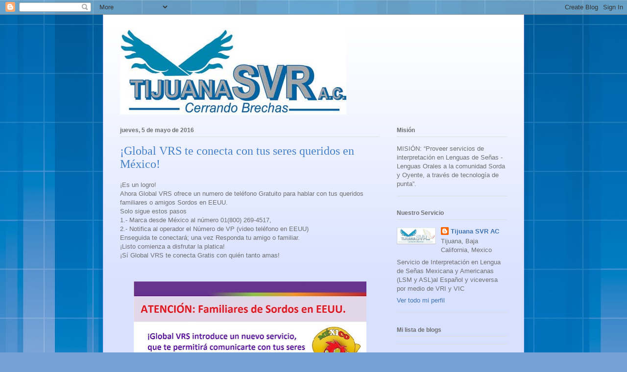

--- FILE ---
content_type: text/html; charset=UTF-8
request_url: http://www.tijuanasvr.org/
body_size: 16624
content:
<!DOCTYPE html>
<html class='v2' dir='ltr' lang='es'>
<head>
<link href='https://www.blogger.com/static/v1/widgets/335934321-css_bundle_v2.css' rel='stylesheet' type='text/css'/>
<meta content='width=1100' name='viewport'/>
<meta content='text/html; charset=UTF-8' http-equiv='Content-Type'/>
<meta content='blogger' name='generator'/>
<link href='http://www.tijuanasvr.org/favicon.ico' rel='icon' type='image/x-icon'/>
<link href='http://www.tijuanasvr.org/' rel='canonical'/>
<link rel="alternate" type="application/atom+xml" title="Tijuana SVR A.C. - Atom" href="http://www.tijuanasvr.org/feeds/posts/default" />
<link rel="alternate" type="application/rss+xml" title="Tijuana SVR A.C. - RSS" href="http://www.tijuanasvr.org/feeds/posts/default?alt=rss" />
<link rel="service.post" type="application/atom+xml" title="Tijuana SVR A.C. - Atom" href="https://www.blogger.com/feeds/820011590003489243/posts/default" />
<link rel="me" href="https://www.blogger.com/profile/14880257309042397770" />
<!--Can't find substitution for tag [blog.ieCssRetrofitLinks]-->
<meta content='http://www.tijuanasvr.org/' property='og:url'/>
<meta content='Tijuana SVR A.C.' property='og:title'/>
<meta content='Servicio de Interpretación al Español de Lengua de Señas Mexicana y Viceversa,  y Lengua de Señas Americana (LSM y ASL) por medio de &quot;VRI por cita&quot; (Video Intérprete a Distancia) y servicio &quot;VIC por cita&quot; (Video Interpretacion de Llamadas Telefonicas).' property='og:description'/>
<title>Tijuana SVR A.C.</title>
<style id='page-skin-1' type='text/css'><!--
/*
-----------------------------------------------
Blogger Template Style
Name:     Ethereal
Designer: Jason Morrow
URL:      jasonmorrow.etsy.com
----------------------------------------------- */
/* Content
----------------------------------------------- */
body {
font: normal normal 13px Arial, Tahoma, Helvetica, FreeSans, sans-serif;
color: #6e6e6e;
background: #75a0d5 url(http://themes.googleusercontent.com/image?id=1_bStA4xU4a1ALNAqP7UP814bhfnsUau-0EDCQD7_XIw7aeX8-O9UfdTOTWT0FvRY_k6Q) no-repeat fixed top center /* Credit: Maliketh (http://www.istockphoto.com/googleimages.php?id=5389782&platform=blogger) */;
}
html body .content-outer {
min-width: 0;
max-width: 100%;
width: 100%;
}
a:link {
text-decoration: none;
color: #4072af;
}
a:visited {
text-decoration: none;
color: #584aa5;
}
a:hover {
text-decoration: underline;
color: #4072af;
}
.main-inner {
padding-top: 15px;
}
.body-fauxcolumn-outer {
background: transparent none repeat-x scroll top center;
}
.content-fauxcolumns .fauxcolumn-inner {
background: #d7e0ff url(http://www.blogblog.com/1kt/ethereal/white-fade.png) repeat-x scroll top left;
border-left: 1px solid #c3beff;
border-right: 1px solid #c3beff;
}
/* Flexible Background
----------------------------------------------- */
.content-fauxcolumn-outer .fauxborder-left {
width: 100%;
padding-left: 0;
margin-left: -0;
background-color: transparent;
background-image: none;
background-repeat: no-repeat;
background-position: left top;
}
.content-fauxcolumn-outer .fauxborder-right {
margin-right: -0;
width: 0;
background-color: transparent;
background-image: none;
background-repeat: no-repeat;
background-position: right top;
}
/* Columns
----------------------------------------------- */
.content-inner {
padding: 0;
}
/* Header
----------------------------------------------- */
.header-inner {
padding: 27px 0 3px;
}
.header-inner .section {
margin: 0 35px;
}
.Header h1 {
font: normal normal 60px Times, 'Times New Roman', FreeSerif, serif;
color: #4072af;
}
.Header h1 a {
color: #4072af;
}
.Header .description {
font-size: 115%;
color: #6e6e6e;
}
.header-inner .Header .titlewrapper,
.header-inner .Header .descriptionwrapper {
padding-left: 0;
padding-right: 0;
margin-bottom: 0;
}
/* Tabs
----------------------------------------------- */
.tabs-outer {
position: relative;
background: transparent;
}
.tabs-cap-top, .tabs-cap-bottom {
position: absolute;
width: 100%;
}
.tabs-cap-bottom {
bottom: 0;
}
.tabs-inner {
padding: 0;
}
.tabs-inner .section {
margin: 0 35px;
}
*+html body .tabs-inner .widget li {
padding: 1px;
}
.PageList {
border-bottom: 1px solid #c5d6fa;
}
.tabs-inner .widget li.selected a,
.tabs-inner .widget li a:hover {
position: relative;
-moz-border-radius-topleft: 5px;
-moz-border-radius-topright: 5px;
-webkit-border-top-left-radius: 5px;
-webkit-border-top-right-radius: 5px;
-goog-ms-border-top-left-radius: 5px;
-goog-ms-border-top-right-radius: 5px;
border-top-left-radius: 5px;
border-top-right-radius: 5px;
background: #54a1ff none ;
color: #ffffff;
}
.tabs-inner .widget li a {
display: inline-block;
margin: 0;
margin-right: 1px;
padding: .65em 1.5em;
font: normal normal 12px Arial, Tahoma, Helvetica, FreeSans, sans-serif;
color: #6e6e6e;
background-color: #c5d6fa;
-moz-border-radius-topleft: 5px;
-moz-border-radius-topright: 5px;
-webkit-border-top-left-radius: 5px;
-webkit-border-top-right-radius: 5px;
-goog-ms-border-top-left-radius: 5px;
-goog-ms-border-top-right-radius: 5px;
border-top-left-radius: 5px;
border-top-right-radius: 5px;
}
/* Headings
----------------------------------------------- */
h2 {
font: normal bold 12px Verdana, Geneva, sans-serif;
color: #6e6e6e;
}
/* Widgets
----------------------------------------------- */
.main-inner .column-left-inner {
padding: 0 0 0 20px;
}
.main-inner .column-left-inner .section {
margin-right: 0;
}
.main-inner .column-right-inner {
padding: 0 20px 0 0;
}
.main-inner .column-right-inner .section {
margin-left: 0;
}
.main-inner .section {
padding: 0;
}
.main-inner .widget {
padding: 0 0 15px;
margin: 20px 0;
border-bottom: 1px solid #dddddd;
}
.main-inner .widget h2 {
margin: 0;
padding: .6em 0 .5em;
}
.footer-inner .widget h2 {
padding: 0 0 .4em;
}
.main-inner .widget h2 + div, .footer-inner .widget h2 + div {
padding-top: 15px;
}
.main-inner .widget .widget-content {
margin: 0;
padding: 15px 0 0;
}
.main-inner .widget ul, .main-inner .widget #ArchiveList ul.flat {
margin: -15px -15px -15px;
padding: 0;
list-style: none;
}
.main-inner .sidebar .widget h2 {
border-bottom: 1px solid #dddddd;
}
.main-inner .widget #ArchiveList {
margin: -15px 0 0;
}
.main-inner .widget ul li, .main-inner .widget #ArchiveList ul.flat li {
padding: .5em 15px;
text-indent: 0;
}
.main-inner .widget #ArchiveList ul li {
padding-top: .25em;
padding-bottom: .25em;
}
.main-inner .widget ul li:first-child, .main-inner .widget #ArchiveList ul.flat li:first-child {
border-top: none;
}
.main-inner .widget ul li:last-child, .main-inner .widget #ArchiveList ul.flat li:last-child {
border-bottom: none;
}
.main-inner .widget .post-body ul {
padding: 0 2.5em;
margin: .5em 0;
list-style: disc;
}
.main-inner .widget .post-body ul li {
padding: 0.25em 0;
margin-bottom: .25em;
color: #6e6e6e;
border: none;
}
.footer-inner .widget ul {
padding: 0;
list-style: none;
}
.widget .zippy {
color: #6e6e6e;
}
/* Posts
----------------------------------------------- */
.main.section {
margin: 0 20px;
}
body .main-inner .Blog {
padding: 0;
background-color: transparent;
border: none;
}
.main-inner .widget h2.date-header {
border-bottom: 1px solid #dddddd;
}
.date-outer {
position: relative;
margin: 15px 0 20px;
}
.date-outer:first-child {
margin-top: 0;
}
.date-posts {
clear: both;
}
.post-outer, .inline-ad {
border-bottom: 1px solid #dddddd;
padding: 30px 0;
}
.post-outer {
padding-bottom: 10px;
}
.post-outer:first-child {
padding-top: 0;
border-top: none;
}
.post-outer:last-child, .inline-ad:last-child {
border-bottom: none;
}
.post-body img {
padding: 8px;
}
h3.post-title, h4 {
font: normal normal 24px Times, Times New Roman, serif;
color: #4580c8;
}
h3.post-title a {
font: normal normal 24px Times, Times New Roman, serif;
color: #4580c8;
text-decoration: none;
}
h3.post-title a:hover {
color: #4072af;
text-decoration: underline;
}
.post-header {
margin: 0 0 1.5em;
}
.post-body {
line-height: 1.4;
}
.post-footer {
margin: 1.5em 0 0;
}
#blog-pager {
padding: 15px;
}
.blog-feeds, .post-feeds {
margin: 1em 0;
text-align: center;
}
.post-outer .comments {
margin-top: 2em;
}
/* Comments
----------------------------------------------- */
.comments .comments-content .icon.blog-author {
background-repeat: no-repeat;
background-image: url([data-uri]);
}
.comments .comments-content .loadmore a {
background: #d7e0ff url(http://www.blogblog.com/1kt/ethereal/white-fade.png) repeat-x scroll top left;
}
.comments .comments-content .loadmore a {
border-top: 1px solid #dddddd;
border-bottom: 1px solid #dddddd;
}
.comments .comment-thread.inline-thread {
background: #d7e0ff url(http://www.blogblog.com/1kt/ethereal/white-fade.png) repeat-x scroll top left;
}
.comments .continue {
border-top: 2px solid #dddddd;
}
/* Footer
----------------------------------------------- */
.footer-inner {
padding: 30px 0;
overflow: hidden;
}
/* Mobile
----------------------------------------------- */
body.mobile  {
background-size: auto
}
.mobile .body-fauxcolumn-outer {
background: ;
}
.mobile .content-fauxcolumns .fauxcolumn-inner {
opacity: 0.75;
}
.mobile .content-fauxcolumn-outer .fauxborder-right {
margin-right: 0;
}
.mobile-link-button {
background-color: #54a1ff;
}
.mobile-link-button a:link, .mobile-link-button a:visited {
color: #ffffff;
}
.mobile-index-contents {
color: #444444;
}
.mobile .body-fauxcolumn-outer {
background-size: 100% auto;
}
.mobile .mobile-date-outer {
border-bottom: transparent;
}
.mobile .PageList {
border-bottom: none;
}
.mobile .tabs-inner .section {
margin: 0;
}
.mobile .tabs-inner .PageList .widget-content {
background: #54a1ff none;
color: #ffffff;
}
.mobile .tabs-inner .PageList .widget-content .pagelist-arrow {
border-left: 1px solid #ffffff;
}
.mobile .footer-inner {
overflow: visible;
}
body.mobile .AdSense {
margin: 0 -10px;
}

--></style>
<style id='template-skin-1' type='text/css'><!--
body {
min-width: 860px;
}
.content-outer, .content-fauxcolumn-outer, .region-inner {
min-width: 860px;
max-width: 860px;
_width: 860px;
}
.main-inner .columns {
padding-left: 0px;
padding-right: 260px;
}
.main-inner .fauxcolumn-center-outer {
left: 0px;
right: 260px;
/* IE6 does not respect left and right together */
_width: expression(this.parentNode.offsetWidth -
parseInt("0px") -
parseInt("260px") + 'px');
}
.main-inner .fauxcolumn-left-outer {
width: 0px;
}
.main-inner .fauxcolumn-right-outer {
width: 260px;
}
.main-inner .column-left-outer {
width: 0px;
right: 100%;
margin-left: -0px;
}
.main-inner .column-right-outer {
width: 260px;
margin-right: -260px;
}
#layout {
min-width: 0;
}
#layout .content-outer {
min-width: 0;
width: 800px;
}
#layout .region-inner {
min-width: 0;
width: auto;
}
body#layout div.add_widget {
padding: 8px;
}
body#layout div.add_widget a {
margin-left: 32px;
}
--></style>
<style>
    body {background-image:url(http\:\/\/themes.googleusercontent.com\/image?id=1_bStA4xU4a1ALNAqP7UP814bhfnsUau-0EDCQD7_XIw7aeX8-O9UfdTOTWT0FvRY_k6Q);}
    
@media (max-width: 200px) { body {background-image:url(http\:\/\/themes.googleusercontent.com\/image?id=1_bStA4xU4a1ALNAqP7UP814bhfnsUau-0EDCQD7_XIw7aeX8-O9UfdTOTWT0FvRY_k6Q&options=w200);}}
@media (max-width: 400px) and (min-width: 201px) { body {background-image:url(http\:\/\/themes.googleusercontent.com\/image?id=1_bStA4xU4a1ALNAqP7UP814bhfnsUau-0EDCQD7_XIw7aeX8-O9UfdTOTWT0FvRY_k6Q&options=w400);}}
@media (max-width: 800px) and (min-width: 401px) { body {background-image:url(http\:\/\/themes.googleusercontent.com\/image?id=1_bStA4xU4a1ALNAqP7UP814bhfnsUau-0EDCQD7_XIw7aeX8-O9UfdTOTWT0FvRY_k6Q&options=w800);}}
@media (max-width: 1200px) and (min-width: 801px) { body {background-image:url(http\:\/\/themes.googleusercontent.com\/image?id=1_bStA4xU4a1ALNAqP7UP814bhfnsUau-0EDCQD7_XIw7aeX8-O9UfdTOTWT0FvRY_k6Q&options=w1200);}}
/* Last tag covers anything over one higher than the previous max-size cap. */
@media (min-width: 1201px) { body {background-image:url(http\:\/\/themes.googleusercontent.com\/image?id=1_bStA4xU4a1ALNAqP7UP814bhfnsUau-0EDCQD7_XIw7aeX8-O9UfdTOTWT0FvRY_k6Q&options=w1600);}}
  </style>
<link href='https://www.blogger.com/dyn-css/authorization.css?targetBlogID=820011590003489243&amp;zx=8b4b7dde-6789-4dfd-bb19-0613246e1458' media='none' onload='if(media!=&#39;all&#39;)media=&#39;all&#39;' rel='stylesheet'/><noscript><link href='https://www.blogger.com/dyn-css/authorization.css?targetBlogID=820011590003489243&amp;zx=8b4b7dde-6789-4dfd-bb19-0613246e1458' rel='stylesheet'/></noscript>
<meta name='google-adsense-platform-account' content='ca-host-pub-1556223355139109'/>
<meta name='google-adsense-platform-domain' content='blogspot.com'/>

</head>
<body class='loading variant-blossoms1Blue'>
<div class='navbar section' id='navbar' name='Barra de navegación'><div class='widget Navbar' data-version='1' id='Navbar1'><script type="text/javascript">
    function setAttributeOnload(object, attribute, val) {
      if(window.addEventListener) {
        window.addEventListener('load',
          function(){ object[attribute] = val; }, false);
      } else {
        window.attachEvent('onload', function(){ object[attribute] = val; });
      }
    }
  </script>
<div id="navbar-iframe-container"></div>
<script type="text/javascript" src="https://apis.google.com/js/platform.js"></script>
<script type="text/javascript">
      gapi.load("gapi.iframes:gapi.iframes.style.bubble", function() {
        if (gapi.iframes && gapi.iframes.getContext) {
          gapi.iframes.getContext().openChild({
              url: 'https://www.blogger.com/navbar/820011590003489243?origin\x3dhttp://www.tijuanasvr.org',
              where: document.getElementById("navbar-iframe-container"),
              id: "navbar-iframe"
          });
        }
      });
    </script><script type="text/javascript">
(function() {
var script = document.createElement('script');
script.type = 'text/javascript';
script.src = '//pagead2.googlesyndication.com/pagead/js/google_top_exp.js';
var head = document.getElementsByTagName('head')[0];
if (head) {
head.appendChild(script);
}})();
</script>
</div></div>
<div itemscope='itemscope' itemtype='http://schema.org/Blog' style='display: none;'>
<meta content='Tijuana SVR A.C.' itemprop='name'/>
</div>
<div class='body-fauxcolumns'>
<div class='fauxcolumn-outer body-fauxcolumn-outer'>
<div class='cap-top'>
<div class='cap-left'></div>
<div class='cap-right'></div>
</div>
<div class='fauxborder-left'>
<div class='fauxborder-right'></div>
<div class='fauxcolumn-inner'>
</div>
</div>
<div class='cap-bottom'>
<div class='cap-left'></div>
<div class='cap-right'></div>
</div>
</div>
</div>
<div class='content'>
<div class='content-fauxcolumns'>
<div class='fauxcolumn-outer content-fauxcolumn-outer'>
<div class='cap-top'>
<div class='cap-left'></div>
<div class='cap-right'></div>
</div>
<div class='fauxborder-left'>
<div class='fauxborder-right'></div>
<div class='fauxcolumn-inner'>
</div>
</div>
<div class='cap-bottom'>
<div class='cap-left'></div>
<div class='cap-right'></div>
</div>
</div>
</div>
<div class='content-outer'>
<div class='content-cap-top cap-top'>
<div class='cap-left'></div>
<div class='cap-right'></div>
</div>
<div class='fauxborder-left content-fauxborder-left'>
<div class='fauxborder-right content-fauxborder-right'></div>
<div class='content-inner'>
<header>
<div class='header-outer'>
<div class='header-cap-top cap-top'>
<div class='cap-left'></div>
<div class='cap-right'></div>
</div>
<div class='fauxborder-left header-fauxborder-left'>
<div class='fauxborder-right header-fauxborder-right'></div>
<div class='region-inner header-inner'>
<div class='header section' id='header' name='Cabecera'><div class='widget Header' data-version='1' id='Header1'>
<div id='header-inner'>
<a href='http://www.tijuanasvr.org/' style='display: block'>
<img alt='Tijuana SVR A.C.' height='177px; ' id='Header1_headerimg' src='http://3.bp.blogspot.com/_KOR4sYy20p4/TH_tVyguwoI/AAAAAAAAAPs/tmVmyKQUejI/S1600-R/tijuanasvr+Logo+small.jpg' style='display: block' width='462px; '/>
</a>
</div>
</div></div>
</div>
</div>
<div class='header-cap-bottom cap-bottom'>
<div class='cap-left'></div>
<div class='cap-right'></div>
</div>
</div>
</header>
<div class='tabs-outer'>
<div class='tabs-cap-top cap-top'>
<div class='cap-left'></div>
<div class='cap-right'></div>
</div>
<div class='fauxborder-left tabs-fauxborder-left'>
<div class='fauxborder-right tabs-fauxborder-right'></div>
<div class='region-inner tabs-inner'>
<div class='tabs no-items section' id='crosscol' name='Multicolumnas'></div>
<div class='tabs no-items section' id='crosscol-overflow' name='Cross-Column 2'></div>
</div>
</div>
<div class='tabs-cap-bottom cap-bottom'>
<div class='cap-left'></div>
<div class='cap-right'></div>
</div>
</div>
<div class='main-outer'>
<div class='main-cap-top cap-top'>
<div class='cap-left'></div>
<div class='cap-right'></div>
</div>
<div class='fauxborder-left main-fauxborder-left'>
<div class='fauxborder-right main-fauxborder-right'></div>
<div class='region-inner main-inner'>
<div class='columns fauxcolumns'>
<div class='fauxcolumn-outer fauxcolumn-center-outer'>
<div class='cap-top'>
<div class='cap-left'></div>
<div class='cap-right'></div>
</div>
<div class='fauxborder-left'>
<div class='fauxborder-right'></div>
<div class='fauxcolumn-inner'>
</div>
</div>
<div class='cap-bottom'>
<div class='cap-left'></div>
<div class='cap-right'></div>
</div>
</div>
<div class='fauxcolumn-outer fauxcolumn-left-outer'>
<div class='cap-top'>
<div class='cap-left'></div>
<div class='cap-right'></div>
</div>
<div class='fauxborder-left'>
<div class='fauxborder-right'></div>
<div class='fauxcolumn-inner'>
</div>
</div>
<div class='cap-bottom'>
<div class='cap-left'></div>
<div class='cap-right'></div>
</div>
</div>
<div class='fauxcolumn-outer fauxcolumn-right-outer'>
<div class='cap-top'>
<div class='cap-left'></div>
<div class='cap-right'></div>
</div>
<div class='fauxborder-left'>
<div class='fauxborder-right'></div>
<div class='fauxcolumn-inner'>
</div>
</div>
<div class='cap-bottom'>
<div class='cap-left'></div>
<div class='cap-right'></div>
</div>
</div>
<!-- corrects IE6 width calculation -->
<div class='columns-inner'>
<div class='column-center-outer'>
<div class='column-center-inner'>
<div class='main section' id='main' name='Principal'><div class='widget Blog' data-version='1' id='Blog1'>
<div class='blog-posts hfeed'>

          <div class="date-outer">
        
<h2 class='date-header'><span>jueves, 5 de mayo de 2016</span></h2>

          <div class="date-posts">
        
<div class='post-outer'>
<div class='post hentry uncustomized-post-template' itemprop='blogPost' itemscope='itemscope' itemtype='http://schema.org/BlogPosting'>
<meta content='https://blogger.googleusercontent.com/img/b/R29vZ2xl/AVvXsEilqS25wpndzSeFTRkBfEaA-Qav6Mn9HbUX8A5qXrFhK8ZYG1-nkesTMPIZ99Ph_2c4IdnsxBpV0ZmFHEc-qF8RjkS_Ve_hfJCrixsNa5U_BmfxmN7OXTjBYQ0HKckZ5DCZzvJb-Zlf-RQ/s640/Final+Promo+Spanish+Global+VRS+may.jpg' itemprop='image_url'/>
<meta content='820011590003489243' itemprop='blogId'/>
<meta content='574535117033685994' itemprop='postId'/>
<a name='574535117033685994'></a>
<h3 class='post-title entry-title' itemprop='name'>
<a href='http://www.tijuanasvr.org/2016/05/global-vrs-te-conecta-con-tus-seres.html'>&#161;Global VRS te conecta con tus seres queridos en México!</a>
</h3>
<div class='post-header'>
<div class='post-header-line-1'></div>
</div>
<div class='post-body entry-content' id='post-body-574535117033685994' itemprop='description articleBody'>
&#161;Es un logro! <br />
Ahora Global VRS ofrece un numero de teléfono Gratuito para hablar con tus queridos familiares o amigos Sordos en EEUU.<br />
Solo sigue estos pasos<br />
1.- Marca desde México al número 01(800) 269-4517,<br />
2.- Notifica al operador el Número de VP (video teléfono en EEUU) <br />
Enseguida te conectará; una vez Responda tu amigo o familiar. <br />
&#161;Listo comienza a&nbsp;disfrutar la platica!<br />
&#161;Sí Global VRS te conecta Gratis con quién tanto amas!<br />
<br />
<br />
<div class="separator" style="clear: both; text-align: center;">
<a href="https://blogger.googleusercontent.com/img/b/R29vZ2xl/AVvXsEilqS25wpndzSeFTRkBfEaA-Qav6Mn9HbUX8A5qXrFhK8ZYG1-nkesTMPIZ99Ph_2c4IdnsxBpV0ZmFHEc-qF8RjkS_Ve_hfJCrixsNa5U_BmfxmN7OXTjBYQ0HKckZ5DCZzvJb-Zlf-RQ/s1600/Final+Promo+Spanish+Global+VRS+may.jpg" imageanchor="1" style="margin-left: 1em; margin-right: 1em;"><img border="0" height="640" src="https://blogger.googleusercontent.com/img/b/R29vZ2xl/AVvXsEilqS25wpndzSeFTRkBfEaA-Qav6Mn9HbUX8A5qXrFhK8ZYG1-nkesTMPIZ99Ph_2c4IdnsxBpV0ZmFHEc-qF8RjkS_Ve_hfJCrixsNa5U_BmfxmN7OXTjBYQ0HKckZ5DCZzvJb-Zlf-RQ/s640/Final+Promo+Spanish+Global+VRS+may.jpg" width="475" /></a></div>
<br />
<div style='clear: both;'></div>
</div>
<div class='post-footer'>
<div class='post-footer-line post-footer-line-1'>
<span class='post-author vcard'>
Publicado por
<span class='fn' itemprop='author' itemscope='itemscope' itemtype='http://schema.org/Person'>
<meta content='https://www.blogger.com/profile/14880257309042397770' itemprop='url'/>
<a class='g-profile' href='https://www.blogger.com/profile/14880257309042397770' rel='author' title='author profile'>
<span itemprop='name'>Tijuana SVR AC</span>
</a>
</span>
</span>
<span class='post-timestamp'>
en
<meta content='http://www.tijuanasvr.org/2016/05/global-vrs-te-conecta-con-tus-seres.html' itemprop='url'/>
<a class='timestamp-link' href='http://www.tijuanasvr.org/2016/05/global-vrs-te-conecta-con-tus-seres.html' rel='bookmark' title='permanent link'><abbr class='published' itemprop='datePublished' title='2016-05-05T15:39:00-07:00'>15:39</abbr></a>
</span>
<span class='post-comment-link'>
<a class='comment-link' href='https://www.blogger.com/comment/fullpage/post/820011590003489243/574535117033685994' onclick=''>
No hay comentarios:
  </a>
</span>
<span class='post-icons'>
<span class='item-control blog-admin pid-939169191'>
<a href='https://www.blogger.com/post-edit.g?blogID=820011590003489243&postID=574535117033685994&from=pencil' title='Editar entrada'>
<img alt='' class='icon-action' height='18' src='https://resources.blogblog.com/img/icon18_edit_allbkg.gif' width='18'/>
</a>
</span>
</span>
<div class='post-share-buttons goog-inline-block'>
</div>
</div>
<div class='post-footer-line post-footer-line-2'>
<span class='post-labels'>
</span>
</div>
<div class='post-footer-line post-footer-line-3'>
<span class='post-location'>
</span>
</div>
</div>
</div>
</div>

          </div></div>
        

          <div class="date-outer">
        
<h2 class='date-header'><span>lunes, 30 de junio de 2014</span></h2>

          <div class="date-posts">
        
<div class='post-outer'>
<div class='post hentry uncustomized-post-template' itemprop='blogPost' itemscope='itemscope' itemtype='http://schema.org/BlogPosting'>
<meta content='https://blogger.googleusercontent.com/img/b/R29vZ2xl/AVvXsEgKrLxwm_Ojv_XhHUBkIn1zfJjs_ah2f94y-KTB3kf73_htq-ylI0qCmIGJvLKBpF5-hoI-R8bvH6n6gpHwTOSKl2VW3bnX7EUtznEZS8lOnKMX6usnPQDvd2yvp06UGUHCCtugj7LoGGA/s1600/IMG_0002.JPG' itemprop='image_url'/>
<meta content='820011590003489243' itemprop='blogId'/>
<meta content='3777252510376896351' itemprop='postId'/>
<a name='3777252510376896351'></a>
<h3 class='post-title entry-title' itemprop='name'>
<a href='http://www.tijuanasvr.org/2014/06/29-festival-internacional-del-cine-en.html'>29 FESTIVAL INTERNACIONAL DEL CINE EN GUADALAJARA</a>
</h3>
<div class='post-header'>
<div class='post-header-line-1'></div>
</div>
<div class='post-body entry-content' id='post-body-3777252510376896351' itemprop='description articleBody'>
<div class="separator" style="clear: both; text-align: center;">
<a href="https://blogger.googleusercontent.com/img/b/R29vZ2xl/AVvXsEgKrLxwm_Ojv_XhHUBkIn1zfJjs_ah2f94y-KTB3kf73_htq-ylI0qCmIGJvLKBpF5-hoI-R8bvH6n6gpHwTOSKl2VW3bnX7EUtznEZS8lOnKMX6usnPQDvd2yvp06UGUHCCtugj7LoGGA/s1600/IMG_0002.JPG" imageanchor="1" style="margin-left: 1em; margin-right: 1em;"><img border="0" height="239" src="https://blogger.googleusercontent.com/img/b/R29vZ2xl/AVvXsEgKrLxwm_Ojv_XhHUBkIn1zfJjs_ah2f94y-KTB3kf73_htq-ylI0qCmIGJvLKBpF5-hoI-R8bvH6n6gpHwTOSKl2VW3bnX7EUtznEZS8lOnKMX6usnPQDvd2yvp06UGUHCCtugj7LoGGA/s1600/IMG_0002.JPG" width="320" /></a></div>
<br />
<div class="separator" style="clear: both; text-align: center;">
<a href="https://blogger.googleusercontent.com/img/b/R29vZ2xl/AVvXsEj2rhYsYWXHVjhWOKVCawYrU7AyHDvXQx735_3n2Dvcu6cd3qObYmrcdAbWW0MwK-MAS5Rd9kjvlS66BMt64S_ecIU0dstL7vr9v8iUVE_1xGxysFVU7hKxcqQVxrJQMcjdvXuFS-OMu2g/s1600/IMG_0003.JPG" imageanchor="1" style="margin-left: 1em; margin-right: 1em;"><img border="0" height="239" src="https://blogger.googleusercontent.com/img/b/R29vZ2xl/AVvXsEj2rhYsYWXHVjhWOKVCawYrU7AyHDvXQx735_3n2Dvcu6cd3qObYmrcdAbWW0MwK-MAS5Rd9kjvlS66BMt64S_ecIU0dstL7vr9v8iUVE_1xGxysFVU7hKxcqQVxrJQMcjdvXuFS-OMu2g/s1600/IMG_0003.JPG" width="320" /></a></div>
<br />
<div class="separator" style="clear: both; text-align: center;">
<a href="https://blogger.googleusercontent.com/img/b/R29vZ2xl/AVvXsEig5HagrzSoAG_Ix0kK3AIO_dqGUkVKfHrOG76s0ezGoyuoUkyBFpufNU2OWVlIt_UFv6y1_alaDbtk7vbebNybH98LYRG-47q2btlDjSBF86yUl8jXlMgHdPhjH3c42rYM6yD8NqStHb8/s1600/IMG_0008.JPG" imageanchor="1" style="margin-left: 1em; margin-right: 1em;"><img border="0" height="239" src="https://blogger.googleusercontent.com/img/b/R29vZ2xl/AVvXsEig5HagrzSoAG_Ix0kK3AIO_dqGUkVKfHrOG76s0ezGoyuoUkyBFpufNU2OWVlIt_UFv6y1_alaDbtk7vbebNybH98LYRG-47q2btlDjSBF86yUl8jXlMgHdPhjH3c42rYM6yD8NqStHb8/s1600/IMG_0008.JPG" width="320" /></a></div>
<br />
<div class="separator" style="clear: both; text-align: center;">
<a href="https://blogger.googleusercontent.com/img/b/R29vZ2xl/AVvXsEhMh9Ya64HJN0l8Y3mTnvud41-IRGsI75i5-1LHPcy2i73BB9ggFIKz6m3rL68udVWBIn__ZgoyyQVvC1Md-AoV0sGywZcAcJmZsH7Va-0A_vtXaAP12W_1yRk-J7ooH-8QrRQRuO9EzLU/s1600/IMG_0013.JPG" imageanchor="1" style="margin-left: 1em; margin-right: 1em;"><img border="0" height="239" src="https://blogger.googleusercontent.com/img/b/R29vZ2xl/AVvXsEhMh9Ya64HJN0l8Y3mTnvud41-IRGsI75i5-1LHPcy2i73BB9ggFIKz6m3rL68udVWBIn__ZgoyyQVvC1Md-AoV0sGywZcAcJmZsH7Va-0A_vtXaAP12W_1yRk-J7ooH-8QrRQRuO9EzLU/s1600/IMG_0013.JPG" width="320" /></a></div>
<br />
<div class="separator" style="clear: both; text-align: center;">
<a href="https://blogger.googleusercontent.com/img/b/R29vZ2xl/AVvXsEi98SIroI2_XWQI8D0vZBPUvX8QTtv-Bs8TVEsAkFt-0vJe2rCclnaOs6Q4SMLdA6nVQXycUA2M5uEAAUftFQ_aqEo-4tpAGDEz_RsdQOiX0z6Bbr0Hq3slDLyKrkgb7ElztTYJKdzGLB0/s1600/IMG_0016.JPG" imageanchor="1" style="margin-left: 1em; margin-right: 1em;"><img border="0" height="239" src="https://blogger.googleusercontent.com/img/b/R29vZ2xl/AVvXsEi98SIroI2_XWQI8D0vZBPUvX8QTtv-Bs8TVEsAkFt-0vJe2rCclnaOs6Q4SMLdA6nVQXycUA2M5uEAAUftFQ_aqEo-4tpAGDEz_RsdQOiX0z6Bbr0Hq3slDLyKrkgb7ElztTYJKdzGLB0/s1600/IMG_0016.JPG" width="320" /></a></div>
<br />
<div class="separator" style="clear: both; text-align: center;">
<a href="https://blogger.googleusercontent.com/img/b/R29vZ2xl/AVvXsEheDb584KToBlWaoA2EFKyZRb4e5LYSGUKBTellIqHOnNjVM1M-EDPI-2sdkgkQWiQw3BAJ_RUkBVMSIcebbQpS3hwYAhyZuveQUM2en1zdrcLuxwIHpE1Kkvh8RadATwEgT_9Mei-kHkQ/s1600/IMG_0102.JPG" imageanchor="1" style="margin-left: 1em; margin-right: 1em;"><img border="0" height="239" src="https://blogger.googleusercontent.com/img/b/R29vZ2xl/AVvXsEheDb584KToBlWaoA2EFKyZRb4e5LYSGUKBTellIqHOnNjVM1M-EDPI-2sdkgkQWiQw3BAJ_RUkBVMSIcebbQpS3hwYAhyZuveQUM2en1zdrcLuxwIHpE1Kkvh8RadATwEgT_9Mei-kHkQ/s1600/IMG_0102.JPG" width="320" /></a></div>
<br />
<div class="separator" style="clear: both; text-align: center;">
<a href="https://blogger.googleusercontent.com/img/b/R29vZ2xl/AVvXsEhnUJzRC2k1vykJ8zh13Bfe07hazWcO0wc-2jdOBEQ-7vQPasdiKytdmP5iW2oEomStYsfLIbqmnHBImIO1zzXK1PFB7R9FfWAbdfYCOcubjSupHWl7MlxnR7I2y9LCE4X3eCQUk3GFbc0/s1600/IMG_0103.JPG" imageanchor="1" style="margin-left: 1em; margin-right: 1em;"><img border="0" height="239" src="https://blogger.googleusercontent.com/img/b/R29vZ2xl/AVvXsEhnUJzRC2k1vykJ8zh13Bfe07hazWcO0wc-2jdOBEQ-7vQPasdiKytdmP5iW2oEomStYsfLIbqmnHBImIO1zzXK1PFB7R9FfWAbdfYCOcubjSupHWl7MlxnR7I2y9LCE4X3eCQUk3GFbc0/s1600/IMG_0103.JPG" width="320" /></a></div>
<br />
<div class="separator" style="clear: both; text-align: center;">
<a href="https://blogger.googleusercontent.com/img/b/R29vZ2xl/AVvXsEiXGqHIfG4uRrfCg2VQPko0lwl7usHUJphg86E2J3zXnQZ9DnOqkt20GHPT6vprBm_9cCGWcT4WXMaB26kwL0dgOGPyA_LbC0AP-jvArk5rTh-j-T28AQIppog8F0Ah39nXB8omFgBNN3w/s1600/IMG_0105.JPG" imageanchor="1" style="margin-left: 1em; margin-right: 1em;"><img border="0" height="239" src="https://blogger.googleusercontent.com/img/b/R29vZ2xl/AVvXsEiXGqHIfG4uRrfCg2VQPko0lwl7usHUJphg86E2J3zXnQZ9DnOqkt20GHPT6vprBm_9cCGWcT4WXMaB26kwL0dgOGPyA_LbC0AP-jvArk5rTh-j-T28AQIppog8F0Ah39nXB8omFgBNN3w/s1600/IMG_0105.JPG" width="320" /></a></div>
<br />
<div class="separator" style="clear: both; text-align: center;">
<a href="https://blogger.googleusercontent.com/img/b/R29vZ2xl/AVvXsEgx8owV5KHkANR2Q7s369dUWGt5G9JkWje06FSU68ptWRrkyR0658ovdUIYfDXUV-zh3kN15Z790rL1DeXinaCdnaqmMZzMikqG56TcIra8TyCeRFAQPuudQPnG-vCMz4qh9xGdWh2mOc8/s1600/IMG_0113.JPG" imageanchor="1" style="margin-left: 1em; margin-right: 1em;"><img border="0" height="239" src="https://blogger.googleusercontent.com/img/b/R29vZ2xl/AVvXsEgx8owV5KHkANR2Q7s369dUWGt5G9JkWje06FSU68ptWRrkyR0658ovdUIYfDXUV-zh3kN15Z790rL1DeXinaCdnaqmMZzMikqG56TcIra8TyCeRFAQPuudQPnG-vCMz4qh9xGdWh2mOc8/s1600/IMG_0113.JPG" width="320" /></a></div>
<br />
<div class="separator" style="clear: both; text-align: center;">
<a href="https://blogger.googleusercontent.com/img/b/R29vZ2xl/AVvXsEjJhA5AIYkPwSEMKn5itwyJFHKJcVP-qdQ-9qEv4awAudNKUTCrZoh_OTTqOxxeT88TMxumD1bOPD0Wov-tZnsqKQWmx7d_U2tLJ97bJg5TcvxlojyhRN5KIcIVYhclMQXuhSmnWA4ySWM/s1600/IMG_0117.JPG" imageanchor="1" style="margin-left: 1em; margin-right: 1em;"><img border="0" height="239" src="https://blogger.googleusercontent.com/img/b/R29vZ2xl/AVvXsEjJhA5AIYkPwSEMKn5itwyJFHKJcVP-qdQ-9qEv4awAudNKUTCrZoh_OTTqOxxeT88TMxumD1bOPD0Wov-tZnsqKQWmx7d_U2tLJ97bJg5TcvxlojyhRN5KIcIVYhclMQXuhSmnWA4ySWM/s1600/IMG_0117.JPG" width="320" /></a></div>
<br />
<div class="separator" style="clear: both; text-align: center;">
<a href="https://blogger.googleusercontent.com/img/b/R29vZ2xl/AVvXsEgterOWpLOTr0UuNlshZlBmGjPMDITs3tGRgwH2bXb50jaJviUPbNHpbwa9FEXElh8ZtBP7AMYxABN5bOjpiCUMKYiRvTyMr3zO3KZcwmTDKIUvlJdWAkQy1Itq2UcDDGr6Vc-m_nMuUr4/s1600/IMG_0122.JPG" imageanchor="1" style="margin-left: 1em; margin-right: 1em;"><img border="0" height="239" src="https://blogger.googleusercontent.com/img/b/R29vZ2xl/AVvXsEgterOWpLOTr0UuNlshZlBmGjPMDITs3tGRgwH2bXb50jaJviUPbNHpbwa9FEXElh8ZtBP7AMYxABN5bOjpiCUMKYiRvTyMr3zO3KZcwmTDKIUvlJdWAkQy1Itq2UcDDGr6Vc-m_nMuUr4/s1600/IMG_0122.JPG" width="320" /></a></div>
<br />
<div class="separator" style="clear: both; text-align: center;">
<a href="https://blogger.googleusercontent.com/img/b/R29vZ2xl/AVvXsEhLxEllcoBh5mcYjJg6jWpHuXLmoU9FE-yqFxnyRn_GzbBjk9CLqY3ub6jFAQkSfzor5Tf3HepEPPUuO4R4b7KdFQkjJh4WOFvz8vPTgwqF2xhW2m9mzwJ5EB0TxRBHBfZCtBMay53-U1g/s1600/IMG_0128.JPG" imageanchor="1" style="margin-left: 1em; margin-right: 1em;"><img border="0" height="239" src="https://blogger.googleusercontent.com/img/b/R29vZ2xl/AVvXsEhLxEllcoBh5mcYjJg6jWpHuXLmoU9FE-yqFxnyRn_GzbBjk9CLqY3ub6jFAQkSfzor5Tf3HepEPPUuO4R4b7KdFQkjJh4WOFvz8vPTgwqF2xhW2m9mzwJ5EB0TxRBHBfZCtBMay53-U1g/s1600/IMG_0128.JPG" width="320" /></a></div>
<br />
<div class="separator" style="clear: both; text-align: center;">
<a href="https://blogger.googleusercontent.com/img/b/R29vZ2xl/AVvXsEgcdJtce8F3G74tP8w9RvwKYh2dnftyX7pwLKPh_AM7R1xPASfJdGWGANe3FNuECTA_YeA7_zpsPMhzoKjhU_CGD7Sn8uIdmQw85j-UAHfjMOkRy2lokAWHWGdILfaJVFSQb8m4LqVANVY/s1600/IMG_0130.JPG" imageanchor="1" style="margin-left: 1em; margin-right: 1em;"><img border="0" height="239" src="https://blogger.googleusercontent.com/img/b/R29vZ2xl/AVvXsEgcdJtce8F3G74tP8w9RvwKYh2dnftyX7pwLKPh_AM7R1xPASfJdGWGANe3FNuECTA_YeA7_zpsPMhzoKjhU_CGD7Sn8uIdmQw85j-UAHfjMOkRy2lokAWHWGdILfaJVFSQb8m4LqVANVY/s1600/IMG_0130.JPG" width="320" /></a></div>
<br />
<div class="separator" style="clear: both; text-align: center;">
<a href="https://blogger.googleusercontent.com/img/b/R29vZ2xl/AVvXsEieFmtXWDgVpLq4hJoOExOrP9DqWNureOMrZPdlFBXTmGaHyGGEs6TbzBfdUcnsKlW021LVpy_QD5ZHEOZ2I4PQIdqbW-pFaszc2lDTWYdGKJxwqkVHIkOBi_H1N4WziQ5uGiVcSbqmv6w/s1600/IMG_0131.JPG" imageanchor="1" style="margin-left: 1em; margin-right: 1em;"><img border="0" height="239" src="https://blogger.googleusercontent.com/img/b/R29vZ2xl/AVvXsEieFmtXWDgVpLq4hJoOExOrP9DqWNureOMrZPdlFBXTmGaHyGGEs6TbzBfdUcnsKlW021LVpy_QD5ZHEOZ2I4PQIdqbW-pFaszc2lDTWYdGKJxwqkVHIkOBi_H1N4WziQ5uGiVcSbqmv6w/s1600/IMG_0131.JPG" width="320" /></a></div>
<br />
<div class="separator" style="clear: both; text-align: center;">
<a href="https://blogger.googleusercontent.com/img/b/R29vZ2xl/AVvXsEjb4ve0toSyfQ-FvNgJ6LVjxMfRwSLFyLZ_UnJ7UOZsj6MOyF1evZvfmJKCy4u2tHrhaz7pyAVMbVipLmc4EdEfxbAKPvEuuc06UpCh6EhE6zswmXqfWXYhp76LRrwjY7T-5hArP5f_VmQ/s1600/IMG_0141.JPG" imageanchor="1" style="margin-left: 1em; margin-right: 1em;"><img border="0" height="239" src="https://blogger.googleusercontent.com/img/b/R29vZ2xl/AVvXsEjb4ve0toSyfQ-FvNgJ6LVjxMfRwSLFyLZ_UnJ7UOZsj6MOyF1evZvfmJKCy4u2tHrhaz7pyAVMbVipLmc4EdEfxbAKPvEuuc06UpCh6EhE6zswmXqfWXYhp76LRrwjY7T-5hArP5f_VmQ/s1600/IMG_0141.JPG" width="320" /></a></div>
<br />
<div class="separator" style="clear: both; text-align: center;">
<a href="https://blogger.googleusercontent.com/img/b/R29vZ2xl/AVvXsEj_KBRG4b3ZkyOoDbWHohfUqLBBrT0BWavZHQP4wqM_HKV1TQSEA4b-dRD2_2UQi2wrCFtgzQW_5Il-kJTlwjrsByRgkeYveiW3h3GRhKaTnMTvwA0GSX_Eoqy01pDSMudmbeUr67fytNw/s1600/IMG_0148.JPG" imageanchor="1" style="margin-left: 1em; margin-right: 1em;"><img border="0" height="239" src="https://blogger.googleusercontent.com/img/b/R29vZ2xl/AVvXsEj_KBRG4b3ZkyOoDbWHohfUqLBBrT0BWavZHQP4wqM_HKV1TQSEA4b-dRD2_2UQi2wrCFtgzQW_5Il-kJTlwjrsByRgkeYveiW3h3GRhKaTnMTvwA0GSX_Eoqy01pDSMudmbeUr67fytNw/s1600/IMG_0148.JPG" width="320" /></a></div>
<br />
<div class="separator" style="clear: both; text-align: center;">
<a href="https://blogger.googleusercontent.com/img/b/R29vZ2xl/AVvXsEhnJr__Q0jKpUTdkz8WNA3gHd4Zi6kb466FdMty_fbCe3A2Bkh3IZc6ODwPgz-XPzjlyqac4AGzu18ftE5Ge5d9FiioNyaFrgc9OjGu-FthpiGGePsVoKJbRPlTtm6DGtQdtNmpM4lKKMM/s1600/IMG_0149.JPG" imageanchor="1" style="margin-left: 1em; margin-right: 1em;"><img border="0" height="239" src="https://blogger.googleusercontent.com/img/b/R29vZ2xl/AVvXsEhnJr__Q0jKpUTdkz8WNA3gHd4Zi6kb466FdMty_fbCe3A2Bkh3IZc6ODwPgz-XPzjlyqac4AGzu18ftE5Ge5d9FiioNyaFrgc9OjGu-FthpiGGePsVoKJbRPlTtm6DGtQdtNmpM4lKKMM/s1600/IMG_0149.JPG" width="320" /></a></div>
&nbsp;Al presentar el FICG, destacó que El Premio Mezcal ahora estará dotado de un premio de 500 mil pesos, que entregó la Ciudad Creativa Digital como auspicio al galardón y se premiará a una de las 20 películas mexicanas depuradas de las 92 producciones que participaron.<br />
<div class="separator" style="clear: both; text-align: center;">
<a href="https://blogger.googleusercontent.com/img/b/R29vZ2xl/AVvXsEjbMniHoWsFK8Q4nc2oyCs2Ifi2fQuzqiVjnVvTjuyrQLU6wovoNdxzF34M8x_kwZXE5TfEVJXp-AUGDSyGVGbF-V9qVUzcYwkPXXa4FuWpN_BKac9z5eu2UH_NeMW8bw_XiQ0WrdN1dh8/s1600/IMG_0172.JPG" imageanchor="1" style="margin-left: 1em; margin-right: 1em;"><img border="0" height="239" src="https://blogger.googleusercontent.com/img/b/R29vZ2xl/AVvXsEjbMniHoWsFK8Q4nc2oyCs2Ifi2fQuzqiVjnVvTjuyrQLU6wovoNdxzF34M8x_kwZXE5TfEVJXp-AUGDSyGVGbF-V9qVUzcYwkPXXa4FuWpN_BKac9z5eu2UH_NeMW8bw_XiQ0WrdN1dh8/s1600/IMG_0172.JPG" width="320" /></a></div>
&nbsp;Auditorio Telmex<br />
<div class="separator" style="clear: both; text-align: center;">
<a href="https://blogger.googleusercontent.com/img/b/R29vZ2xl/AVvXsEiHJJn0bWvkud0yuHVqwbbw0WK652zNQn-cR4m_De65fXmDuxehR3u1gL-7S0oDYv49uYEvSKezM4Q6IP5YpjEKhAZRAMcitATLWBg5GDZxy4MVaqe9YSOGV9fkROeyffFBuZn0eAAjF58/s1600/IMG_0174.JPG" imageanchor="1" style="margin-left: 1em; margin-right: 1em;"><img border="0" height="239" src="https://blogger.googleusercontent.com/img/b/R29vZ2xl/AVvXsEiHJJn0bWvkud0yuHVqwbbw0WK652zNQn-cR4m_De65fXmDuxehR3u1gL-7S0oDYv49uYEvSKezM4Q6IP5YpjEKhAZRAMcitATLWBg5GDZxy4MVaqe9YSOGV9fkROeyffFBuZn0eAAjF58/s1600/IMG_0174.JPG" width="320" /></a></div>
<br />
<div class="separator" style="clear: both; text-align: center;">
<a href="https://blogger.googleusercontent.com/img/b/R29vZ2xl/AVvXsEhStpJO47ZIpyRxwMqAhXZWaYTv5Fzi2cgxNAJlxD4fKh_h4KeY-2ImQR7frd6PcGcUSzabcCJlJqq77becYcNS3wtuSjnWfoco9l7rUOjn3nx672_TtlQXtg2Q-odv4yQC7KQ3AJepLjs/s1600/IMG_0177.JPG" imageanchor="1" style="margin-left: 1em; margin-right: 1em;"><img border="0" height="320" src="https://blogger.googleusercontent.com/img/b/R29vZ2xl/AVvXsEhStpJO47ZIpyRxwMqAhXZWaYTv5Fzi2cgxNAJlxD4fKh_h4KeY-2ImQR7frd6PcGcUSzabcCJlJqq77becYcNS3wtuSjnWfoco9l7rUOjn3nx672_TtlQXtg2Q-odv4yQC7KQ3AJepLjs/s1600/IMG_0177.JPG" width="320" /></a></div>
<br />
<div class="separator" style="clear: both; text-align: center;">
<a href="https://blogger.googleusercontent.com/img/b/R29vZ2xl/AVvXsEgjv9W-DJex29Wd5bHyCuxXZZyqcjX1HFVJT9g_bs83bSuP9GGMp3dU8ALpYzIwApGY0-_uM-GZpcafD5dKbKvjfIhgmvchD92FChzM5XQBp1pDK8A9O_Z57sJ6MSlceb_fwN1mUH9Ivlo/s1600/IMG_0188.JPG" imageanchor="1" style="margin-left: 1em; margin-right: 1em;"><img border="0" height="320" src="https://blogger.googleusercontent.com/img/b/R29vZ2xl/AVvXsEgjv9W-DJex29Wd5bHyCuxXZZyqcjX1HFVJT9g_bs83bSuP9GGMp3dU8ALpYzIwApGY0-_uM-GZpcafD5dKbKvjfIhgmvchD92FChzM5XQBp1pDK8A9O_Z57sJ6MSlceb_fwN1mUH9Ivlo/s1600/IMG_0188.JPG" width="320" /></a></div>
<br />
<div class="separator" style="clear: both; text-align: center;">
<a href="https://blogger.googleusercontent.com/img/b/R29vZ2xl/AVvXsEgonDeQQb6ZJDsOGg72_X4C_mrukkz5GUVAos1_331u0g9Q8a94vCSNatFyNRiQD9o6e29-e6GFSR6BdlpXy7l8nn3SUR5Lm8ZXCDUgBBuBy5w6IDie5Z5DmDHv2hru0uAKu6tHUMV1GQk/s1600/IMG_0190.JPG" imageanchor="1" style="margin-left: 1em; margin-right: 1em;"><img border="0" height="320" src="https://blogger.googleusercontent.com/img/b/R29vZ2xl/AVvXsEgonDeQQb6ZJDsOGg72_X4C_mrukkz5GUVAos1_331u0g9Q8a94vCSNatFyNRiQD9o6e29-e6GFSR6BdlpXy7l8nn3SUR5Lm8ZXCDUgBBuBy5w6IDie5Z5DmDHv2hru0uAKu6tHUMV1GQk/s1600/IMG_0190.JPG" width="320" /></a></div>
<br />
<div class="separator" style="clear: both; text-align: center;">
<a href="https://blogger.googleusercontent.com/img/b/R29vZ2xl/AVvXsEjkyhBCNpBv7mS2SedIdQhoF6o_s3XG2Q5ZMFYQMxQFsCRkgQR9Uz4tDfkdqNk5Y9o9CbJyLBhQui7oee7-ZkuJp-2ISFhDKpmiBZ0-hyto69HaVYZN1qPPAvOUjurxJOKobM86RXpXBXY/s1600/IMG_0193.JPG" imageanchor="1" style="margin-left: 1em; margin-right: 1em;"><img border="0" height="320" src="https://blogger.googleusercontent.com/img/b/R29vZ2xl/AVvXsEjkyhBCNpBv7mS2SedIdQhoF6o_s3XG2Q5ZMFYQMxQFsCRkgQR9Uz4tDfkdqNk5Y9o9CbJyLBhQui7oee7-ZkuJp-2ISFhDKpmiBZ0-hyto69HaVYZN1qPPAvOUjurxJOKobM86RXpXBXY/s1600/IMG_0193.JPG" width="320" /></a></div>
<br />
<div class="separator" style="clear: both; text-align: center;">
<a href="https://blogger.googleusercontent.com/img/b/R29vZ2xl/AVvXsEhsR4oXHYnSnVw88wHDXOd4b2O9j_wvb0tfFOduWLAizBRfaQ8ErOQXqEouLQZb_tHOLWb0zH2CtpVYTwSdqs2p_ba1ilhnXoh9_r56P1wipTSbX18pASb6N2_CUZ1O9LwId3wPJu3CoVc/s1600/IMG_0198.JPG" imageanchor="1" style="margin-left: 1em; margin-right: 1em;"><img border="0" height="239" src="https://blogger.googleusercontent.com/img/b/R29vZ2xl/AVvXsEhsR4oXHYnSnVw88wHDXOd4b2O9j_wvb0tfFOduWLAizBRfaQ8ErOQXqEouLQZb_tHOLWb0zH2CtpVYTwSdqs2p_ba1ilhnXoh9_r56P1wipTSbX18pASb6N2_CUZ1O9LwId3wPJu3CoVc/s1600/IMG_0198.JPG" width="320" /></a></div>
<br />
<div class="separator" style="clear: both; text-align: center;">
<a href="https://blogger.googleusercontent.com/img/b/R29vZ2xl/AVvXsEgeGkhBxVSBosAx-WdPQrM4Q1PDE8knsqVdTMBEhOuaT8dnMc8dfBJ4cXaFVu0Uha8bHnFo_OsMx2NN_voYx5dEZciO6Io4KdMfgEDOW3-C8n3x19jneZezAByNCo72zDkyS9Aw5ItnUuY/s1600/IMG_0214.JPG" imageanchor="1" style="margin-left: 1em; margin-right: 1em;"><img border="0" height="239" src="https://blogger.googleusercontent.com/img/b/R29vZ2xl/AVvXsEgeGkhBxVSBosAx-WdPQrM4Q1PDE8knsqVdTMBEhOuaT8dnMc8dfBJ4cXaFVu0Uha8bHnFo_OsMx2NN_voYx5dEZciO6Io4KdMfgEDOW3-C8n3x19jneZezAByNCo72zDkyS9Aw5ItnUuY/s1600/IMG_0214.JPG" width="320" /></a></div>
Invitado de Honor al FICG 30, Italia
<div style='clear: both;'></div>
</div>
<div class='post-footer'>
<div class='post-footer-line post-footer-line-1'>
<span class='post-author vcard'>
Publicado por
<span class='fn' itemprop='author' itemscope='itemscope' itemtype='http://schema.org/Person'>
<meta content='https://www.blogger.com/profile/14880257309042397770' itemprop='url'/>
<a class='g-profile' href='https://www.blogger.com/profile/14880257309042397770' rel='author' title='author profile'>
<span itemprop='name'>Tijuana SVR AC</span>
</a>
</span>
</span>
<span class='post-timestamp'>
en
<meta content='http://www.tijuanasvr.org/2014/06/29-festival-internacional-del-cine-en.html' itemprop='url'/>
<a class='timestamp-link' href='http://www.tijuanasvr.org/2014/06/29-festival-internacional-del-cine-en.html' rel='bookmark' title='permanent link'><abbr class='published' itemprop='datePublished' title='2014-06-30T17:52:00-07:00'>17:52</abbr></a>
</span>
<span class='post-comment-link'>
<a class='comment-link' href='https://www.blogger.com/comment/fullpage/post/820011590003489243/3777252510376896351' onclick=''>
1 comentario:
  </a>
</span>
<span class='post-icons'>
<span class='item-control blog-admin pid-939169191'>
<a href='https://www.blogger.com/post-edit.g?blogID=820011590003489243&postID=3777252510376896351&from=pencil' title='Editar entrada'>
<img alt='' class='icon-action' height='18' src='https://resources.blogblog.com/img/icon18_edit_allbkg.gif' width='18'/>
</a>
</span>
</span>
<div class='post-share-buttons goog-inline-block'>
</div>
</div>
<div class='post-footer-line post-footer-line-2'>
<span class='post-labels'>
</span>
</div>
<div class='post-footer-line post-footer-line-3'>
<span class='post-location'>
</span>
</div>
</div>
</div>
</div>

          </div></div>
        

          <div class="date-outer">
        
<h2 class='date-header'><span>lunes, 24 de marzo de 2014</span></h2>

          <div class="date-posts">
        
<div class='post-outer'>
<div class='post hentry uncustomized-post-template' itemprop='blogPost' itemscope='itemscope' itemtype='http://schema.org/BlogPosting'>
<meta content='https://blogger.googleusercontent.com/img/b/R29vZ2xl/AVvXsEhFqJELmRIFTEb7JDb4vUmBDIYV3DK1B0Dx6DhkIIBEwxqB8WNnjsynQ8nnb041T7KtFNULPsGAPHmo1n92vbOn91SA4NE1Exs1AAI0N8Fj3HKAEvMZNmVs8tqe41I7bcPzZFeR6QX03to/s1600/Servicio+VRI+2014.jpg' itemprop='image_url'/>
<meta content='820011590003489243' itemprop='blogId'/>
<meta content='3788557505213336078' itemprop='postId'/>
<a name='3788557505213336078'></a>
<h3 class='post-title entry-title' itemprop='name'>
<a href='http://www.tijuanasvr.org/2014/03/servicio-vri-interprete-distancia.html'>Servicio VRI (Intérprete  a distancia)</a>
</h3>
<div class='post-header'>
<div class='post-header-line-1'></div>
</div>
<div class='post-body entry-content' id='post-body-3788557505213336078' itemprop='description articleBody'>
<div class="separator" style="clear: both; text-align: center;">
<img border="0" height="298" src="https://blogger.googleusercontent.com/img/b/R29vZ2xl/AVvXsEhFqJELmRIFTEb7JDb4vUmBDIYV3DK1B0Dx6DhkIIBEwxqB8WNnjsynQ8nnb041T7KtFNULPsGAPHmo1n92vbOn91SA4NE1Exs1AAI0N8Fj3HKAEvMZNmVs8tqe41I7bcPzZFeR6QX03to/s1600/Servicio+VRI+2014.jpg" width="400" /></div>
<br />
<div style='clear: both;'></div>
</div>
<div class='post-footer'>
<div class='post-footer-line post-footer-line-1'>
<span class='post-author vcard'>
Publicado por
<span class='fn' itemprop='author' itemscope='itemscope' itemtype='http://schema.org/Person'>
<meta content='https://www.blogger.com/profile/14880257309042397770' itemprop='url'/>
<a class='g-profile' href='https://www.blogger.com/profile/14880257309042397770' rel='author' title='author profile'>
<span itemprop='name'>Tijuana SVR AC</span>
</a>
</span>
</span>
<span class='post-timestamp'>
en
<meta content='http://www.tijuanasvr.org/2014/03/servicio-vri-interprete-distancia.html' itemprop='url'/>
<a class='timestamp-link' href='http://www.tijuanasvr.org/2014/03/servicio-vri-interprete-distancia.html' rel='bookmark' title='permanent link'><abbr class='published' itemprop='datePublished' title='2014-03-24T13:20:00-07:00'>13:20</abbr></a>
</span>
<span class='post-comment-link'>
<a class='comment-link' href='https://www.blogger.com/comment/fullpage/post/820011590003489243/3788557505213336078' onclick=''>
1 comentario:
  </a>
</span>
<span class='post-icons'>
<span class='item-control blog-admin pid-939169191'>
<a href='https://www.blogger.com/post-edit.g?blogID=820011590003489243&postID=3788557505213336078&from=pencil' title='Editar entrada'>
<img alt='' class='icon-action' height='18' src='https://resources.blogblog.com/img/icon18_edit_allbkg.gif' width='18'/>
</a>
</span>
</span>
<div class='post-share-buttons goog-inline-block'>
</div>
</div>
<div class='post-footer-line post-footer-line-2'>
<span class='post-labels'>
</span>
</div>
<div class='post-footer-line post-footer-line-3'>
<span class='post-location'>
</span>
</div>
</div>
</div>
</div>

          </div></div>
        

          <div class="date-outer">
        
<h2 class='date-header'><span>jueves, 13 de marzo de 2014</span></h2>

          <div class="date-posts">
        
<div class='post-outer'>
<div class='post hentry uncustomized-post-template' itemprop='blogPost' itemscope='itemscope' itemtype='http://schema.org/BlogPosting'>
<meta content='https://blogger.googleusercontent.com/img/b/R29vZ2xl/AVvXsEhOYQKUeHLVYKQVJTxAPEV-15_yTZ9G47V0fY5x3KrGIcQsmMXDcBqyEiqQh6W7TBo478NBjs7McKqSt-HikcNOGxJ3wiN54BaCw7BowZt22CwAKQqsELTNAQ1BFHby4r9UP231GuYH4_M/s1600/you+tube+Global.jpg' itemprop='image_url'/>
<meta content='820011590003489243' itemprop='blogId'/>
<meta content='8790164534681861330' itemprop='postId'/>
<a name='8790164534681861330'></a>
<h3 class='post-title entry-title' itemprop='name'>
<a href='http://www.tijuanasvr.org/2014/03/eventos-de-global-vrs.html'>Eventos de Global VRS</a>
</h3>
<div class='post-header'>
<div class='post-header-line-1'></div>
</div>
<div class='post-body entry-content' id='post-body-8790164534681861330' itemprop='description articleBody'>
Una buena forma de integrarse con la comunidad es proporcionar servicios que efectivamente beneficien a los sordos. Felicidades<br />
<div class="separator" style="clear: both; text-align: center;">
<a href="https://blogger.googleusercontent.com/img/b/R29vZ2xl/AVvXsEhOYQKUeHLVYKQVJTxAPEV-15_yTZ9G47V0fY5x3KrGIcQsmMXDcBqyEiqQh6W7TBo478NBjs7McKqSt-HikcNOGxJ3wiN54BaCw7BowZt22CwAKQqsELTNAQ1BFHby4r9UP231GuYH4_M/s1600/you+tube+Global.jpg" imageanchor="1" style="margin-left: 1em; margin-right: 1em;"><img border="0" height="245" src="https://blogger.googleusercontent.com/img/b/R29vZ2xl/AVvXsEhOYQKUeHLVYKQVJTxAPEV-15_yTZ9G47V0fY5x3KrGIcQsmMXDcBqyEiqQh6W7TBo478NBjs7McKqSt-HikcNOGxJ3wiN54BaCw7BowZt22CwAKQqsELTNAQ1BFHby4r9UP231GuYH4_M/s1600/you+tube+Global.jpg" width="320" /></a></div>
<a href="https://www.youtube.com/watch?v=7NE42rU-aJs">Presiona aqui y ve el nuevo Video de GLOBAL VRS</a><div align="center">
&#65279;</div>
<div style='clear: both;'></div>
</div>
<div class='post-footer'>
<div class='post-footer-line post-footer-line-1'>
<span class='post-author vcard'>
Publicado por
<span class='fn' itemprop='author' itemscope='itemscope' itemtype='http://schema.org/Person'>
<meta content='https://www.blogger.com/profile/14880257309042397770' itemprop='url'/>
<a class='g-profile' href='https://www.blogger.com/profile/14880257309042397770' rel='author' title='author profile'>
<span itemprop='name'>Tijuana SVR AC</span>
</a>
</span>
</span>
<span class='post-timestamp'>
en
<meta content='http://www.tijuanasvr.org/2014/03/eventos-de-global-vrs.html' itemprop='url'/>
<a class='timestamp-link' href='http://www.tijuanasvr.org/2014/03/eventos-de-global-vrs.html' rel='bookmark' title='permanent link'><abbr class='published' itemprop='datePublished' title='2014-03-13T14:19:00-07:00'>14:19</abbr></a>
</span>
<span class='post-comment-link'>
<a class='comment-link' href='https://www.blogger.com/comment/fullpage/post/820011590003489243/8790164534681861330' onclick=''>
No hay comentarios:
  </a>
</span>
<span class='post-icons'>
<span class='item-control blog-admin pid-939169191'>
<a href='https://www.blogger.com/post-edit.g?blogID=820011590003489243&postID=8790164534681861330&from=pencil' title='Editar entrada'>
<img alt='' class='icon-action' height='18' src='https://resources.blogblog.com/img/icon18_edit_allbkg.gif' width='18'/>
</a>
</span>
</span>
<div class='post-share-buttons goog-inline-block'>
</div>
</div>
<div class='post-footer-line post-footer-line-2'>
<span class='post-labels'>
</span>
</div>
<div class='post-footer-line post-footer-line-3'>
<span class='post-location'>
</span>
</div>
</div>
</div>
</div>

          </div></div>
        

          <div class="date-outer">
        
<h2 class='date-header'><span>lunes, 17 de febrero de 2014</span></h2>

          <div class="date-posts">
        
<div class='post-outer'>
<div class='post hentry uncustomized-post-template' itemprop='blogPost' itemscope='itemscope' itemtype='http://schema.org/BlogPosting'>
<meta content='https://blogger.googleusercontent.com/img/b/R29vZ2xl/AVvXsEhhez4KfKusncw74NZKM3JWdsNcu656UizzLYCi_-LrS3ps1SyhdAHnuyHynSmpH3Rdma41jCVvdb_waYTifQqnQELoMkL1i1HDRukBK89d9YHpBSPp2m9kEqdh0JQiHXKvGPa5By8uwxg/s1600/Constancia+2014+T+SVR+DESOM.jpg' itemprop='image_url'/>
<meta content='820011590003489243' itemprop='blogId'/>
<meta content='5012894679083921714' itemprop='postId'/>
<a name='5012894679083921714'></a>
<h3 class='post-title entry-title' itemprop='name'>
<a href='http://www.tijuanasvr.org/2014/02/constancia-2014-desom-desarrollo-social.html'>Constancia 2014 DESOM Desarrollo social Municipio de Tijuana</a>
</h3>
<div class='post-header'>
<div class='post-header-line-1'></div>
</div>
<div class='post-body entry-content' id='post-body-5012894679083921714' itemprop='description articleBody'>
Tijuana SVR, A.C. presenta su registro 2014 ante la Secretaria de desarrollo social municipal DESOM<br />
<div class="separator" style="clear: both; text-align: center;">
<a href="https://blogger.googleusercontent.com/img/b/R29vZ2xl/AVvXsEhhez4KfKusncw74NZKM3JWdsNcu656UizzLYCi_-LrS3ps1SyhdAHnuyHynSmpH3Rdma41jCVvdb_waYTifQqnQELoMkL1i1HDRukBK89d9YHpBSPp2m9kEqdh0JQiHXKvGPa5By8uwxg/s1600/Constancia+2014+T+SVR+DESOM.jpg" imageanchor="1" style="margin-left: 1em; margin-right: 1em;"><img border="0" height="486" src="https://blogger.googleusercontent.com/img/b/R29vZ2xl/AVvXsEhhez4KfKusncw74NZKM3JWdsNcu656UizzLYCi_-LrS3ps1SyhdAHnuyHynSmpH3Rdma41jCVvdb_waYTifQqnQELoMkL1i1HDRukBK89d9YHpBSPp2m9kEqdh0JQiHXKvGPa5By8uwxg/s1600/Constancia+2014+T+SVR+DESOM.jpg" width="640" /></a></div>
<br />
<div style='clear: both;'></div>
</div>
<div class='post-footer'>
<div class='post-footer-line post-footer-line-1'>
<span class='post-author vcard'>
Publicado por
<span class='fn' itemprop='author' itemscope='itemscope' itemtype='http://schema.org/Person'>
<meta content='https://www.blogger.com/profile/14880257309042397770' itemprop='url'/>
<a class='g-profile' href='https://www.blogger.com/profile/14880257309042397770' rel='author' title='author profile'>
<span itemprop='name'>Tijuana SVR AC</span>
</a>
</span>
</span>
<span class='post-timestamp'>
en
<meta content='http://www.tijuanasvr.org/2014/02/constancia-2014-desom-desarrollo-social.html' itemprop='url'/>
<a class='timestamp-link' href='http://www.tijuanasvr.org/2014/02/constancia-2014-desom-desarrollo-social.html' rel='bookmark' title='permanent link'><abbr class='published' itemprop='datePublished' title='2014-02-17T16:52:00-08:00'>16:52</abbr></a>
</span>
<span class='post-comment-link'>
<a class='comment-link' href='https://www.blogger.com/comment/fullpage/post/820011590003489243/5012894679083921714' onclick=''>
No hay comentarios:
  </a>
</span>
<span class='post-icons'>
<span class='item-control blog-admin pid-939169191'>
<a href='https://www.blogger.com/post-edit.g?blogID=820011590003489243&postID=5012894679083921714&from=pencil' title='Editar entrada'>
<img alt='' class='icon-action' height='18' src='https://resources.blogblog.com/img/icon18_edit_allbkg.gif' width='18'/>
</a>
</span>
</span>
<div class='post-share-buttons goog-inline-block'>
</div>
</div>
<div class='post-footer-line post-footer-line-2'>
<span class='post-labels'>
</span>
</div>
<div class='post-footer-line post-footer-line-3'>
<span class='post-location'>
</span>
</div>
</div>
</div>
</div>

          </div></div>
        

          <div class="date-outer">
        
<h2 class='date-header'><span>sábado, 19 de octubre de 2013</span></h2>

          <div class="date-posts">
        
<div class='post-outer'>
<div class='post hentry uncustomized-post-template' itemprop='blogPost' itemscope='itemscope' itemtype='http://schema.org/BlogPosting'>
<meta content='https://blogger.googleusercontent.com/img/b/R29vZ2xl/AVvXsEgqLUNUCxjmtqwmdFI8eNmTjb9b5qyDiK5Y5UNz5GotTH1dFnrb_Em6i49aMiqpjhiIqHS_383EN3GcurgL_2EKAiXNzA7nwSw-0oDiGDPG10Nl1r3tmilFvhIiMfe72Ir5RG7mTR97lk8/s400/Imagen+(5).jpg' itemprop='image_url'/>
<meta content='820011590003489243' itemprop='blogId'/>
<meta content='2804030318437635302' itemprop='postId'/>
<a name='2804030318437635302'></a>
<h3 class='post-title entry-title' itemprop='name'>
<a href='http://www.tijuanasvr.org/2013/10/el-registro-en-el-municipio-o-ciudad-de.html'>El registro en el Municipio o Ciudad de Tijuana 2013</a>
</h3>
<div class='post-header'>
<div class='post-header-line-1'></div>
</div>
<div class='post-body entry-content' id='post-body-2804030318437635302' itemprop='description articleBody'>
<div style="text-align: center;">
Tijuana SVR, A.C. Presenta nuestro registro en el Municipio o Ciudad de Tijuana 2013</div>
<div class="separator" style="clear: both; text-align: center;">
<a href="https://blogger.googleusercontent.com/img/b/R29vZ2xl/AVvXsEgqLUNUCxjmtqwmdFI8eNmTjb9b5qyDiK5Y5UNz5GotTH1dFnrb_Em6i49aMiqpjhiIqHS_383EN3GcurgL_2EKAiXNzA7nwSw-0oDiGDPG10Nl1r3tmilFvhIiMfe72Ir5RG7mTR97lk8/s1600/Imagen+(5).jpg" imageanchor="1" style="margin-left: 1em; margin-right: 1em;"><img border="0" height="400" src="https://blogger.googleusercontent.com/img/b/R29vZ2xl/AVvXsEgqLUNUCxjmtqwmdFI8eNmTjb9b5qyDiK5Y5UNz5GotTH1dFnrb_Em6i49aMiqpjhiIqHS_383EN3GcurgL_2EKAiXNzA7nwSw-0oDiGDPG10Nl1r3tmilFvhIiMfe72Ir5RG7mTR97lk8/s400/Imagen+(5).jpg" width="327" /></a></div>
<div style='clear: both;'></div>
</div>
<div class='post-footer'>
<div class='post-footer-line post-footer-line-1'>
<span class='post-author vcard'>
Publicado por
<span class='fn' itemprop='author' itemscope='itemscope' itemtype='http://schema.org/Person'>
<meta content='https://www.blogger.com/profile/14880257309042397770' itemprop='url'/>
<a class='g-profile' href='https://www.blogger.com/profile/14880257309042397770' rel='author' title='author profile'>
<span itemprop='name'>Tijuana SVR AC</span>
</a>
</span>
</span>
<span class='post-timestamp'>
en
<meta content='http://www.tijuanasvr.org/2013/10/el-registro-en-el-municipio-o-ciudad-de.html' itemprop='url'/>
<a class='timestamp-link' href='http://www.tijuanasvr.org/2013/10/el-registro-en-el-municipio-o-ciudad-de.html' rel='bookmark' title='permanent link'><abbr class='published' itemprop='datePublished' title='2013-10-19T19:54:00-07:00'>19:54</abbr></a>
</span>
<span class='post-comment-link'>
<a class='comment-link' href='https://www.blogger.com/comment/fullpage/post/820011590003489243/2804030318437635302' onclick=''>
2 comentarios:
  </a>
</span>
<span class='post-icons'>
<span class='item-control blog-admin pid-939169191'>
<a href='https://www.blogger.com/post-edit.g?blogID=820011590003489243&postID=2804030318437635302&from=pencil' title='Editar entrada'>
<img alt='' class='icon-action' height='18' src='https://resources.blogblog.com/img/icon18_edit_allbkg.gif' width='18'/>
</a>
</span>
</span>
<div class='post-share-buttons goog-inline-block'>
</div>
</div>
<div class='post-footer-line post-footer-line-2'>
<span class='post-labels'>
</span>
</div>
<div class='post-footer-line post-footer-line-3'>
<span class='post-location'>
</span>
</div>
</div>
</div>
</div>
<div class='post-outer'>
<div class='post hentry uncustomized-post-template' itemprop='blogPost' itemscope='itemscope' itemtype='http://schema.org/BlogPosting'>
<meta content='https://blogger.googleusercontent.com/img/b/R29vZ2xl/AVvXsEinr82ZSNFydAn3Rb-b4OVVFpKMAAa1hmVqkhQH6sVLtjczNy6XJjgYKXUlrqGyhVst3dQdbn_NpbJpR3s4wJ1C8NUJHug8Ag19CCaP8ZtIo-dBYlQ_0518Dar3jTPXGY7X4J5hU5pA_Ic/s400/Imagen+(4).jpg' itemprop='image_url'/>
<meta content='820011590003489243' itemprop='blogId'/>
<meta content='5577127445597996524' itemprop='postId'/>
<a name='5577127445597996524'></a>
<h3 class='post-title entry-title' itemprop='name'>
<a href='http://www.tijuanasvr.org/2013/10/constancia-de-registro-estatal-2013.html'>Constancia de Registro Estatal  2013</a>
</h3>
<div class='post-header'>
<div class='post-header-line-1'></div>
</div>
<div class='post-body entry-content' id='post-body-5577127445597996524' itemprop='description articleBody'>
<div style="text-align: center;">
Esta es la Constancia de REVALIDACIÓN en el Catálogo Estatal de OSC&#180;s 2013</div>
<br />
<div class="separator" style="clear: both; text-align: center;">
<a href="https://blogger.googleusercontent.com/img/b/R29vZ2xl/AVvXsEinr82ZSNFydAn3Rb-b4OVVFpKMAAa1hmVqkhQH6sVLtjczNy6XJjgYKXUlrqGyhVst3dQdbn_NpbJpR3s4wJ1C8NUJHug8Ag19CCaP8ZtIo-dBYlQ_0518Dar3jTPXGY7X4J5hU5pA_Ic/s1600/Imagen+(4).jpg" imageanchor="1" style="margin-left: 1em; margin-right: 1em;"><img border="0" height="307" src="https://blogger.googleusercontent.com/img/b/R29vZ2xl/AVvXsEinr82ZSNFydAn3Rb-b4OVVFpKMAAa1hmVqkhQH6sVLtjczNy6XJjgYKXUlrqGyhVst3dQdbn_NpbJpR3s4wJ1C8NUJHug8Ag19CCaP8ZtIo-dBYlQ_0518Dar3jTPXGY7X4J5hU5pA_Ic/s400/Imagen+(4).jpg" width="400" /></a></div>
<div style='clear: both;'></div>
</div>
<div class='post-footer'>
<div class='post-footer-line post-footer-line-1'>
<span class='post-author vcard'>
Publicado por
<span class='fn' itemprop='author' itemscope='itemscope' itemtype='http://schema.org/Person'>
<meta content='https://www.blogger.com/profile/14880257309042397770' itemprop='url'/>
<a class='g-profile' href='https://www.blogger.com/profile/14880257309042397770' rel='author' title='author profile'>
<span itemprop='name'>Tijuana SVR AC</span>
</a>
</span>
</span>
<span class='post-timestamp'>
en
<meta content='http://www.tijuanasvr.org/2013/10/constancia-de-registro-estatal-2013.html' itemprop='url'/>
<a class='timestamp-link' href='http://www.tijuanasvr.org/2013/10/constancia-de-registro-estatal-2013.html' rel='bookmark' title='permanent link'><abbr class='published' itemprop='datePublished' title='2013-10-19T19:51:00-07:00'>19:51</abbr></a>
</span>
<span class='post-comment-link'>
<a class='comment-link' href='https://www.blogger.com/comment/fullpage/post/820011590003489243/5577127445597996524' onclick=''>
1 comentario:
  </a>
</span>
<span class='post-icons'>
<span class='item-control blog-admin pid-939169191'>
<a href='https://www.blogger.com/post-edit.g?blogID=820011590003489243&postID=5577127445597996524&from=pencil' title='Editar entrada'>
<img alt='' class='icon-action' height='18' src='https://resources.blogblog.com/img/icon18_edit_allbkg.gif' width='18'/>
</a>
</span>
</span>
<div class='post-share-buttons goog-inline-block'>
</div>
</div>
<div class='post-footer-line post-footer-line-2'>
<span class='post-labels'>
</span>
</div>
<div class='post-footer-line post-footer-line-3'>
<span class='post-location'>
</span>
</div>
</div>
</div>
</div>

        </div></div>
      
</div>
<div class='blog-pager' id='blog-pager'>
<span id='blog-pager-older-link'>
<a class='blog-pager-older-link' href='http://www.tijuanasvr.org/search?updated-max=2013-10-19T19:51:00-07:00&max-results=7' id='Blog1_blog-pager-older-link' title='Entradas antiguas'>Entradas antiguas</a>
</span>
<a class='home-link' href='http://www.tijuanasvr.org/'>Inicio</a>
</div>
<div class='clear'></div>
<div class='blog-feeds'>
<div class='feed-links'>
Suscribirse a:
<a class='feed-link' href='http://www.tijuanasvr.org/feeds/posts/default' target='_blank' type='application/atom+xml'>Comentarios (Atom)</a>
</div>
</div>
</div></div>
</div>
</div>
<div class='column-left-outer'>
<div class='column-left-inner'>
<aside>
</aside>
</div>
</div>
<div class='column-right-outer'>
<div class='column-right-inner'>
<aside>
<div class='sidebar section' id='sidebar-right-1'><div class='widget Text' data-version='1' id='Text2'>
<h2 class='title'>Misión</h2>
<div class='widget-content'>
MISIÓN: &#8220;Proveer servicios de interpretación en Lenguas de Señas - Lenguas Orales a la comunidad Sorda y Oyente, a través de tecnología de punta&#8221;.<br/>
</div>
<div class='clear'></div>
</div><div class='widget Profile' data-version='1' id='Profile1'>
<h2>Nuestro Servicio</h2>
<div class='widget-content'>
<a href='https://www.blogger.com/profile/14880257309042397770'><img alt='Mi foto' class='profile-img' height='35' src='//blogger.googleusercontent.com/img/b/R29vZ2xl/AVvXsEhCpiNWKLgJfno0rfvM3hDU0Ncy5Gi-TL7rLumsQ5j00wryQgGrg0f_ImHKgXjn0z5g96hBiHy8k6nctYG9srf_ATrGL_jTZYzHRKhcLW83-grZx8KoR77ErRkDQ_1KfA/s220/logo+actual.JPG' width='80'/></a>
<dl class='profile-datablock'>
<dt class='profile-data'>
<a class='profile-name-link g-profile' href='https://www.blogger.com/profile/14880257309042397770' rel='author' style='background-image: url(//www.blogger.com/img/logo-16.png);'>
Tijuana SVR AC
</a>
</dt>
<dd class='profile-data'>Tijuana, Baja California, Mexico</dd>
<dd class='profile-textblock'>Servicio de Interpretación en Lengua de Señas Mexicana y Americanas (LSM y ASL)al Español y viceversa por medio de VRI y VIC</dd>
</dl>
<a class='profile-link' href='https://www.blogger.com/profile/14880257309042397770' rel='author'>Ver todo mi perfil</a>
<div class='clear'></div>
</div>
</div><div class='widget BlogList' data-version='1' id='BlogList1'>
<h2 class='title'>Mi lista de blogs</h2>
<div class='widget-content'>
<div class='blog-list-container' id='BlogList1_container'>
<ul id='BlogList1_blogs'>
</ul>
<div class='clear'></div>
</div>
</div>
</div><div class='widget BlogSearch' data-version='1' id='BlogSearch1'>
<h2 class='title'>Buscar este blog</h2>
<div class='widget-content'>
<div id='BlogSearch1_form'>
<form action='http://www.tijuanasvr.org/search' class='gsc-search-box' target='_top'>
<table cellpadding='0' cellspacing='0' class='gsc-search-box'>
<tbody>
<tr>
<td class='gsc-input'>
<input autocomplete='off' class='gsc-input' name='q' size='10' title='search' type='text' value=''/>
</td>
<td class='gsc-search-button'>
<input class='gsc-search-button' title='search' type='submit' value='Buscar'/>
</td>
</tr>
</tbody>
</table>
</form>
</div>
</div>
<div class='clear'></div>
</div><div class='widget Followers' data-version='1' id='Followers1'>
<h2 class='title'>Seguidores</h2>
<div class='widget-content'>
<div id='Followers1-wrapper'>
<div style='margin-right:2px;'>
<div><script type="text/javascript" src="https://apis.google.com/js/platform.js"></script>
<div id="followers-iframe-container"></div>
<script type="text/javascript">
    window.followersIframe = null;
    function followersIframeOpen(url) {
      gapi.load("gapi.iframes", function() {
        if (gapi.iframes && gapi.iframes.getContext) {
          window.followersIframe = gapi.iframes.getContext().openChild({
            url: url,
            where: document.getElementById("followers-iframe-container"),
            messageHandlersFilter: gapi.iframes.CROSS_ORIGIN_IFRAMES_FILTER,
            messageHandlers: {
              '_ready': function(obj) {
                window.followersIframe.getIframeEl().height = obj.height;
              },
              'reset': function() {
                window.followersIframe.close();
                followersIframeOpen("https://www.blogger.com/followers/frame/820011590003489243?colors\x3dCgt0cmFuc3BhcmVudBILdHJhbnNwYXJlbnQaByM2ZTZlNmUiByM0MDcyYWYqByNkN2UwZmYyByM2ZTZlNmU6ByM2ZTZlNmVCByM0MDcyYWZKByM2ZTZlNmVSByM0MDcyYWZaC3RyYW5zcGFyZW50\x26pageSize\x3d21\x26hl\x3des\x26origin\x3dhttp://www.tijuanasvr.org");
              },
              'open': function(url) {
                window.followersIframe.close();
                followersIframeOpen(url);
              }
            }
          });
        }
      });
    }
    followersIframeOpen("https://www.blogger.com/followers/frame/820011590003489243?colors\x3dCgt0cmFuc3BhcmVudBILdHJhbnNwYXJlbnQaByM2ZTZlNmUiByM0MDcyYWYqByNkN2UwZmYyByM2ZTZlNmU6ByM2ZTZlNmVCByM0MDcyYWZKByM2ZTZlNmVSByM0MDcyYWZaC3RyYW5zcGFyZW50\x26pageSize\x3d21\x26hl\x3des\x26origin\x3dhttp://www.tijuanasvr.org");
  </script></div>
</div>
</div>
<div class='clear'></div>
</div>
</div><div class='widget BlogArchive' data-version='1' id='BlogArchive1'>
<h2>Archivo del blog</h2>
<div class='widget-content'>
<div id='ArchiveList'>
<div id='BlogArchive1_ArchiveList'>
<ul class='hierarchy'>
<li class='archivedate expanded'>
<a class='toggle' href='javascript:void(0)'>
<span class='zippy toggle-open'>

        &#9660;&#160;
      
</span>
</a>
<a class='post-count-link' href='http://www.tijuanasvr.org/2016/'>
2016
</a>
<span class='post-count' dir='ltr'>(1)</span>
<ul class='hierarchy'>
<li class='archivedate expanded'>
<a class='toggle' href='javascript:void(0)'>
<span class='zippy toggle-open'>

        &#9660;&#160;
      
</span>
</a>
<a class='post-count-link' href='http://www.tijuanasvr.org/2016/05/'>
mayo
</a>
<span class='post-count' dir='ltr'>(1)</span>
<ul class='posts'>
<li><a href='http://www.tijuanasvr.org/2016/05/global-vrs-te-conecta-con-tus-seres.html'>&#161;Global VRS te conecta con tus seres queridos en M...</a></li>
</ul>
</li>
</ul>
</li>
</ul>
<ul class='hierarchy'>
<li class='archivedate collapsed'>
<a class='toggle' href='javascript:void(0)'>
<span class='zippy'>

        &#9658;&#160;
      
</span>
</a>
<a class='post-count-link' href='http://www.tijuanasvr.org/2014/'>
2014
</a>
<span class='post-count' dir='ltr'>(4)</span>
<ul class='hierarchy'>
<li class='archivedate collapsed'>
<a class='toggle' href='javascript:void(0)'>
<span class='zippy'>

        &#9658;&#160;
      
</span>
</a>
<a class='post-count-link' href='http://www.tijuanasvr.org/2014/06/'>
junio
</a>
<span class='post-count' dir='ltr'>(1)</span>
</li>
</ul>
<ul class='hierarchy'>
<li class='archivedate collapsed'>
<a class='toggle' href='javascript:void(0)'>
<span class='zippy'>

        &#9658;&#160;
      
</span>
</a>
<a class='post-count-link' href='http://www.tijuanasvr.org/2014/03/'>
marzo
</a>
<span class='post-count' dir='ltr'>(2)</span>
</li>
</ul>
<ul class='hierarchy'>
<li class='archivedate collapsed'>
<a class='toggle' href='javascript:void(0)'>
<span class='zippy'>

        &#9658;&#160;
      
</span>
</a>
<a class='post-count-link' href='http://www.tijuanasvr.org/2014/02/'>
febrero
</a>
<span class='post-count' dir='ltr'>(1)</span>
</li>
</ul>
</li>
</ul>
<ul class='hierarchy'>
<li class='archivedate collapsed'>
<a class='toggle' href='javascript:void(0)'>
<span class='zippy'>

        &#9658;&#160;
      
</span>
</a>
<a class='post-count-link' href='http://www.tijuanasvr.org/2013/'>
2013
</a>
<span class='post-count' dir='ltr'>(10)</span>
<ul class='hierarchy'>
<li class='archivedate collapsed'>
<a class='toggle' href='javascript:void(0)'>
<span class='zippy'>

        &#9658;&#160;
      
</span>
</a>
<a class='post-count-link' href='http://www.tijuanasvr.org/2013/10/'>
octubre
</a>
<span class='post-count' dir='ltr'>(3)</span>
</li>
</ul>
<ul class='hierarchy'>
<li class='archivedate collapsed'>
<a class='toggle' href='javascript:void(0)'>
<span class='zippy'>

        &#9658;&#160;
      
</span>
</a>
<a class='post-count-link' href='http://www.tijuanasvr.org/2013/09/'>
septiembre
</a>
<span class='post-count' dir='ltr'>(1)</span>
</li>
</ul>
<ul class='hierarchy'>
<li class='archivedate collapsed'>
<a class='toggle' href='javascript:void(0)'>
<span class='zippy'>

        &#9658;&#160;
      
</span>
</a>
<a class='post-count-link' href='http://www.tijuanasvr.org/2013/08/'>
agosto
</a>
<span class='post-count' dir='ltr'>(2)</span>
</li>
</ul>
<ul class='hierarchy'>
<li class='archivedate collapsed'>
<a class='toggle' href='javascript:void(0)'>
<span class='zippy'>

        &#9658;&#160;
      
</span>
</a>
<a class='post-count-link' href='http://www.tijuanasvr.org/2013/05/'>
mayo
</a>
<span class='post-count' dir='ltr'>(3)</span>
</li>
</ul>
<ul class='hierarchy'>
<li class='archivedate collapsed'>
<a class='toggle' href='javascript:void(0)'>
<span class='zippy'>

        &#9658;&#160;
      
</span>
</a>
<a class='post-count-link' href='http://www.tijuanasvr.org/2013/03/'>
marzo
</a>
<span class='post-count' dir='ltr'>(1)</span>
</li>
</ul>
</li>
</ul>
<ul class='hierarchy'>
<li class='archivedate collapsed'>
<a class='toggle' href='javascript:void(0)'>
<span class='zippy'>

        &#9658;&#160;
      
</span>
</a>
<a class='post-count-link' href='http://www.tijuanasvr.org/2012/'>
2012
</a>
<span class='post-count' dir='ltr'>(1)</span>
<ul class='hierarchy'>
<li class='archivedate collapsed'>
<a class='toggle' href='javascript:void(0)'>
<span class='zippy'>

        &#9658;&#160;
      
</span>
</a>
<a class='post-count-link' href='http://www.tijuanasvr.org/2012/12/'>
diciembre
</a>
<span class='post-count' dir='ltr'>(1)</span>
</li>
</ul>
</li>
</ul>
<ul class='hierarchy'>
<li class='archivedate collapsed'>
<a class='toggle' href='javascript:void(0)'>
<span class='zippy'>

        &#9658;&#160;
      
</span>
</a>
<a class='post-count-link' href='http://www.tijuanasvr.org/2011/'>
2011
</a>
<span class='post-count' dir='ltr'>(16)</span>
<ul class='hierarchy'>
<li class='archivedate collapsed'>
<a class='toggle' href='javascript:void(0)'>
<span class='zippy'>

        &#9658;&#160;
      
</span>
</a>
<a class='post-count-link' href='http://www.tijuanasvr.org/2011/12/'>
diciembre
</a>
<span class='post-count' dir='ltr'>(2)</span>
</li>
</ul>
<ul class='hierarchy'>
<li class='archivedate collapsed'>
<a class='toggle' href='javascript:void(0)'>
<span class='zippy'>

        &#9658;&#160;
      
</span>
</a>
<a class='post-count-link' href='http://www.tijuanasvr.org/2011/11/'>
noviembre
</a>
<span class='post-count' dir='ltr'>(2)</span>
</li>
</ul>
<ul class='hierarchy'>
<li class='archivedate collapsed'>
<a class='toggle' href='javascript:void(0)'>
<span class='zippy'>

        &#9658;&#160;
      
</span>
</a>
<a class='post-count-link' href='http://www.tijuanasvr.org/2011/10/'>
octubre
</a>
<span class='post-count' dir='ltr'>(1)</span>
</li>
</ul>
<ul class='hierarchy'>
<li class='archivedate collapsed'>
<a class='toggle' href='javascript:void(0)'>
<span class='zippy'>

        &#9658;&#160;
      
</span>
</a>
<a class='post-count-link' href='http://www.tijuanasvr.org/2011/09/'>
septiembre
</a>
<span class='post-count' dir='ltr'>(1)</span>
</li>
</ul>
<ul class='hierarchy'>
<li class='archivedate collapsed'>
<a class='toggle' href='javascript:void(0)'>
<span class='zippy'>

        &#9658;&#160;
      
</span>
</a>
<a class='post-count-link' href='http://www.tijuanasvr.org/2011/08/'>
agosto
</a>
<span class='post-count' dir='ltr'>(2)</span>
</li>
</ul>
<ul class='hierarchy'>
<li class='archivedate collapsed'>
<a class='toggle' href='javascript:void(0)'>
<span class='zippy'>

        &#9658;&#160;
      
</span>
</a>
<a class='post-count-link' href='http://www.tijuanasvr.org/2011/06/'>
junio
</a>
<span class='post-count' dir='ltr'>(2)</span>
</li>
</ul>
<ul class='hierarchy'>
<li class='archivedate collapsed'>
<a class='toggle' href='javascript:void(0)'>
<span class='zippy'>

        &#9658;&#160;
      
</span>
</a>
<a class='post-count-link' href='http://www.tijuanasvr.org/2011/05/'>
mayo
</a>
<span class='post-count' dir='ltr'>(1)</span>
</li>
</ul>
<ul class='hierarchy'>
<li class='archivedate collapsed'>
<a class='toggle' href='javascript:void(0)'>
<span class='zippy'>

        &#9658;&#160;
      
</span>
</a>
<a class='post-count-link' href='http://www.tijuanasvr.org/2011/04/'>
abril
</a>
<span class='post-count' dir='ltr'>(2)</span>
</li>
</ul>
<ul class='hierarchy'>
<li class='archivedate collapsed'>
<a class='toggle' href='javascript:void(0)'>
<span class='zippy'>

        &#9658;&#160;
      
</span>
</a>
<a class='post-count-link' href='http://www.tijuanasvr.org/2011/03/'>
marzo
</a>
<span class='post-count' dir='ltr'>(2)</span>
</li>
</ul>
<ul class='hierarchy'>
<li class='archivedate collapsed'>
<a class='toggle' href='javascript:void(0)'>
<span class='zippy'>

        &#9658;&#160;
      
</span>
</a>
<a class='post-count-link' href='http://www.tijuanasvr.org/2011/01/'>
enero
</a>
<span class='post-count' dir='ltr'>(1)</span>
</li>
</ul>
</li>
</ul>
<ul class='hierarchy'>
<li class='archivedate collapsed'>
<a class='toggle' href='javascript:void(0)'>
<span class='zippy'>

        &#9658;&#160;
      
</span>
</a>
<a class='post-count-link' href='http://www.tijuanasvr.org/2010/'>
2010
</a>
<span class='post-count' dir='ltr'>(21)</span>
<ul class='hierarchy'>
<li class='archivedate collapsed'>
<a class='toggle' href='javascript:void(0)'>
<span class='zippy'>

        &#9658;&#160;
      
</span>
</a>
<a class='post-count-link' href='http://www.tijuanasvr.org/2010/10/'>
octubre
</a>
<span class='post-count' dir='ltr'>(6)</span>
</li>
</ul>
<ul class='hierarchy'>
<li class='archivedate collapsed'>
<a class='toggle' href='javascript:void(0)'>
<span class='zippy'>

        &#9658;&#160;
      
</span>
</a>
<a class='post-count-link' href='http://www.tijuanasvr.org/2010/09/'>
septiembre
</a>
<span class='post-count' dir='ltr'>(4)</span>
</li>
</ul>
<ul class='hierarchy'>
<li class='archivedate collapsed'>
<a class='toggle' href='javascript:void(0)'>
<span class='zippy'>

        &#9658;&#160;
      
</span>
</a>
<a class='post-count-link' href='http://www.tijuanasvr.org/2010/08/'>
agosto
</a>
<span class='post-count' dir='ltr'>(7)</span>
</li>
</ul>
<ul class='hierarchy'>
<li class='archivedate collapsed'>
<a class='toggle' href='javascript:void(0)'>
<span class='zippy'>

        &#9658;&#160;
      
</span>
</a>
<a class='post-count-link' href='http://www.tijuanasvr.org/2010/07/'>
julio
</a>
<span class='post-count' dir='ltr'>(2)</span>
</li>
</ul>
<ul class='hierarchy'>
<li class='archivedate collapsed'>
<a class='toggle' href='javascript:void(0)'>
<span class='zippy'>

        &#9658;&#160;
      
</span>
</a>
<a class='post-count-link' href='http://www.tijuanasvr.org/2010/06/'>
junio
</a>
<span class='post-count' dir='ltr'>(1)</span>
</li>
</ul>
<ul class='hierarchy'>
<li class='archivedate collapsed'>
<a class='toggle' href='javascript:void(0)'>
<span class='zippy'>

        &#9658;&#160;
      
</span>
</a>
<a class='post-count-link' href='http://www.tijuanasvr.org/2010/01/'>
enero
</a>
<span class='post-count' dir='ltr'>(1)</span>
</li>
</ul>
</li>
</ul>
<ul class='hierarchy'>
<li class='archivedate collapsed'>
<a class='toggle' href='javascript:void(0)'>
<span class='zippy'>

        &#9658;&#160;
      
</span>
</a>
<a class='post-count-link' href='http://www.tijuanasvr.org/2009/'>
2009
</a>
<span class='post-count' dir='ltr'>(13)</span>
<ul class='hierarchy'>
<li class='archivedate collapsed'>
<a class='toggle' href='javascript:void(0)'>
<span class='zippy'>

        &#9658;&#160;
      
</span>
</a>
<a class='post-count-link' href='http://www.tijuanasvr.org/2009/12/'>
diciembre
</a>
<span class='post-count' dir='ltr'>(4)</span>
</li>
</ul>
<ul class='hierarchy'>
<li class='archivedate collapsed'>
<a class='toggle' href='javascript:void(0)'>
<span class='zippy'>

        &#9658;&#160;
      
</span>
</a>
<a class='post-count-link' href='http://www.tijuanasvr.org/2009/11/'>
noviembre
</a>
<span class='post-count' dir='ltr'>(1)</span>
</li>
</ul>
<ul class='hierarchy'>
<li class='archivedate collapsed'>
<a class='toggle' href='javascript:void(0)'>
<span class='zippy'>

        &#9658;&#160;
      
</span>
</a>
<a class='post-count-link' href='http://www.tijuanasvr.org/2009/05/'>
mayo
</a>
<span class='post-count' dir='ltr'>(6)</span>
</li>
</ul>
<ul class='hierarchy'>
<li class='archivedate collapsed'>
<a class='toggle' href='javascript:void(0)'>
<span class='zippy'>

        &#9658;&#160;
      
</span>
</a>
<a class='post-count-link' href='http://www.tijuanasvr.org/2009/04/'>
abril
</a>
<span class='post-count' dir='ltr'>(1)</span>
</li>
</ul>
<ul class='hierarchy'>
<li class='archivedate collapsed'>
<a class='toggle' href='javascript:void(0)'>
<span class='zippy'>

        &#9658;&#160;
      
</span>
</a>
<a class='post-count-link' href='http://www.tijuanasvr.org/2009/02/'>
febrero
</a>
<span class='post-count' dir='ltr'>(1)</span>
</li>
</ul>
</li>
</ul>
<ul class='hierarchy'>
<li class='archivedate collapsed'>
<a class='toggle' href='javascript:void(0)'>
<span class='zippy'>

        &#9658;&#160;
      
</span>
</a>
<a class='post-count-link' href='http://www.tijuanasvr.org/2008/'>
2008
</a>
<span class='post-count' dir='ltr'>(5)</span>
<ul class='hierarchy'>
<li class='archivedate collapsed'>
<a class='toggle' href='javascript:void(0)'>
<span class='zippy'>

        &#9658;&#160;
      
</span>
</a>
<a class='post-count-link' href='http://www.tijuanasvr.org/2008/12/'>
diciembre
</a>
<span class='post-count' dir='ltr'>(3)</span>
</li>
</ul>
<ul class='hierarchy'>
<li class='archivedate collapsed'>
<a class='toggle' href='javascript:void(0)'>
<span class='zippy'>

        &#9658;&#160;
      
</span>
</a>
<a class='post-count-link' href='http://www.tijuanasvr.org/2008/11/'>
noviembre
</a>
<span class='post-count' dir='ltr'>(2)</span>
</li>
</ul>
</li>
</ul>
</div>
</div>
<div class='clear'></div>
</div>
</div><div class='widget Text' data-version='1' id='Text1'>
<h2 class='title'>TIJUANA SVR AC</h2>
<div class='widget-content'>
Servicio de Interpretación de Llamadas telefónicas VIC.<br/><br/>Servicio de intérprete a distancia VRI.<br/><br/><strong>Calle Cristobal Colón 536-A</strong><br/><strong>Zona Centro, cp 22000</strong><br/><strong>Tijuana B.C. Mexico </strong><br/><br/>Contacto:<br/><a href="mailto:info@tijuanasvr.org">info@<a href="mailto:tijuanasvr@hotmail.com">tijuanasvr.org</a></a><br/><br/>Teléfonos:<br/>Tijuana 01 664 684 8170<br/>Lada sin costo<br/>01 800 788-2661<br/><br/><a href="http://www.facebook.com/pages/Tijuana-SVR/130178833682806">http://www.facebook.com/pages/Tijuana-SVR/130178833682806</a><br/><br/>
</div>
<div class='clear'></div>
</div></div>
</aside>
</div>
</div>
</div>
<div style='clear: both'></div>
<!-- columns -->
</div>
<!-- main -->
</div>
</div>
<div class='main-cap-bottom cap-bottom'>
<div class='cap-left'></div>
<div class='cap-right'></div>
</div>
</div>
<footer>
<div class='footer-outer'>
<div class='footer-cap-top cap-top'>
<div class='cap-left'></div>
<div class='cap-right'></div>
</div>
<div class='fauxborder-left footer-fauxborder-left'>
<div class='fauxborder-right footer-fauxborder-right'></div>
<div class='region-inner footer-inner'>
<div class='foot no-items section' id='footer-1'></div>
<!-- outside of the include in order to lock Attribution widget -->
<div class='foot section' id='footer-3' name='Pie de página'><div class='widget Attribution' data-version='1' id='Attribution1'>
<div class='widget-content' style='text-align: center;'>
Tema Etéreo. Imágenes del tema: <a href='http://www.istockphoto.com/googleimages.php?id=5389782&platform=blogger&langregion=es' target='_blank'>Maliketh</a>. Con la tecnología de <a href='https://www.blogger.com' target='_blank'>Blogger</a>.
</div>
<div class='clear'></div>
</div></div>
</div>
</div>
<div class='footer-cap-bottom cap-bottom'>
<div class='cap-left'></div>
<div class='cap-right'></div>
</div>
</div>
</footer>
<!-- content -->
</div>
</div>
<div class='content-cap-bottom cap-bottom'>
<div class='cap-left'></div>
<div class='cap-right'></div>
</div>
</div>
</div>
<script type='text/javascript'>
    window.setTimeout(function() {
        document.body.className = document.body.className.replace('loading', '');
      }, 10);
  </script>

<script type="text/javascript" src="https://www.blogger.com/static/v1/widgets/719476776-widgets.js"></script>
<script type='text/javascript'>
window['__wavt'] = 'AOuZoY659GfHwbTa7E0cc-eaapoT0d_vhg:1769210788755';_WidgetManager._Init('//www.blogger.com/rearrange?blogID\x3d820011590003489243','//www.tijuanasvr.org/','820011590003489243');
_WidgetManager._SetDataContext([{'name': 'blog', 'data': {'blogId': '820011590003489243', 'title': 'Tijuana SVR A.C.', 'url': 'http://www.tijuanasvr.org/', 'canonicalUrl': 'http://www.tijuanasvr.org/', 'homepageUrl': 'http://www.tijuanasvr.org/', 'searchUrl': 'http://www.tijuanasvr.org/search', 'canonicalHomepageUrl': 'http://www.tijuanasvr.org/', 'blogspotFaviconUrl': 'http://www.tijuanasvr.org/favicon.ico', 'bloggerUrl': 'https://www.blogger.com', 'hasCustomDomain': true, 'httpsEnabled': false, 'enabledCommentProfileImages': true, 'gPlusViewType': 'FILTERED_POSTMOD', 'adultContent': false, 'analyticsAccountNumber': '', 'encoding': 'UTF-8', 'locale': 'es', 'localeUnderscoreDelimited': 'es', 'languageDirection': 'ltr', 'isPrivate': false, 'isMobile': false, 'isMobileRequest': false, 'mobileClass': '', 'isPrivateBlog': false, 'isDynamicViewsAvailable': true, 'feedLinks': '\x3clink rel\x3d\x22alternate\x22 type\x3d\x22application/atom+xml\x22 title\x3d\x22Tijuana SVR A.C. - Atom\x22 href\x3d\x22http://www.tijuanasvr.org/feeds/posts/default\x22 /\x3e\n\x3clink rel\x3d\x22alternate\x22 type\x3d\x22application/rss+xml\x22 title\x3d\x22Tijuana SVR A.C. - RSS\x22 href\x3d\x22http://www.tijuanasvr.org/feeds/posts/default?alt\x3drss\x22 /\x3e\n\x3clink rel\x3d\x22service.post\x22 type\x3d\x22application/atom+xml\x22 title\x3d\x22Tijuana SVR A.C. - Atom\x22 href\x3d\x22https://www.blogger.com/feeds/820011590003489243/posts/default\x22 /\x3e\n', 'meTag': '\x3clink rel\x3d\x22me\x22 href\x3d\x22https://www.blogger.com/profile/14880257309042397770\x22 /\x3e\n', 'adsenseHostId': 'ca-host-pub-1556223355139109', 'adsenseHasAds': false, 'adsenseAutoAds': false, 'boqCommentIframeForm': true, 'loginRedirectParam': '', 'view': '', 'dynamicViewsCommentsSrc': '//www.blogblog.com/dynamicviews/4224c15c4e7c9321/js/comments.js', 'dynamicViewsScriptSrc': '//www.blogblog.com/dynamicviews/00d9e3c56f0dbcee', 'plusOneApiSrc': 'https://apis.google.com/js/platform.js', 'disableGComments': true, 'interstitialAccepted': false, 'sharing': {'platforms': [{'name': 'Obtener enlace', 'key': 'link', 'shareMessage': 'Obtener enlace', 'target': ''}, {'name': 'Facebook', 'key': 'facebook', 'shareMessage': 'Compartir en Facebook', 'target': 'facebook'}, {'name': 'Escribe un blog', 'key': 'blogThis', 'shareMessage': 'Escribe un blog', 'target': 'blog'}, {'name': 'X', 'key': 'twitter', 'shareMessage': 'Compartir en X', 'target': 'twitter'}, {'name': 'Pinterest', 'key': 'pinterest', 'shareMessage': 'Compartir en Pinterest', 'target': 'pinterest'}, {'name': 'Correo electr\xf3nico', 'key': 'email', 'shareMessage': 'Correo electr\xf3nico', 'target': 'email'}], 'disableGooglePlus': true, 'googlePlusShareButtonWidth': 0, 'googlePlusBootstrap': '\x3cscript type\x3d\x22text/javascript\x22\x3ewindow.___gcfg \x3d {\x27lang\x27: \x27es\x27};\x3c/script\x3e'}, 'hasCustomJumpLinkMessage': false, 'jumpLinkMessage': 'Leer m\xe1s', 'pageType': 'index', 'pageName': '', 'pageTitle': 'Tijuana SVR A.C.'}}, {'name': 'features', 'data': {}}, {'name': 'messages', 'data': {'edit': 'Editar', 'linkCopiedToClipboard': 'El enlace se ha copiado en el Portapapeles.', 'ok': 'Aceptar', 'postLink': 'Enlace de la entrada'}}, {'name': 'template', 'data': {'name': 'Ethereal', 'localizedName': 'Et\xe9reo', 'isResponsive': false, 'isAlternateRendering': false, 'isCustom': false, 'variant': 'blossoms1Blue', 'variantId': 'blossoms1Blue'}}, {'name': 'view', 'data': {'classic': {'name': 'classic', 'url': '?view\x3dclassic'}, 'flipcard': {'name': 'flipcard', 'url': '?view\x3dflipcard'}, 'magazine': {'name': 'magazine', 'url': '?view\x3dmagazine'}, 'mosaic': {'name': 'mosaic', 'url': '?view\x3dmosaic'}, 'sidebar': {'name': 'sidebar', 'url': '?view\x3dsidebar'}, 'snapshot': {'name': 'snapshot', 'url': '?view\x3dsnapshot'}, 'timeslide': {'name': 'timeslide', 'url': '?view\x3dtimeslide'}, 'isMobile': false, 'title': 'Tijuana SVR A.C.', 'description': 'Servicio de Interpretaci\xf3n al Espa\xf1ol de Lengua de Se\xf1as Mexicana y Viceversa,  y Lengua de Se\xf1as Americana (LSM y ASL) por medio de \x22VRI por cita\x22 (Video Int\xe9rprete a Distancia) y servicio \x22VIC por cita\x22 (Video Interpretacion de Llamadas Telefonicas).', 'url': 'http://www.tijuanasvr.org/', 'type': 'feed', 'isSingleItem': false, 'isMultipleItems': true, 'isError': false, 'isPage': false, 'isPost': false, 'isHomepage': true, 'isArchive': false, 'isLabelSearch': false}}]);
_WidgetManager._RegisterWidget('_NavbarView', new _WidgetInfo('Navbar1', 'navbar', document.getElementById('Navbar1'), {}, 'displayModeFull'));
_WidgetManager._RegisterWidget('_HeaderView', new _WidgetInfo('Header1', 'header', document.getElementById('Header1'), {}, 'displayModeFull'));
_WidgetManager._RegisterWidget('_BlogView', new _WidgetInfo('Blog1', 'main', document.getElementById('Blog1'), {'cmtInteractionsEnabled': false, 'lightboxEnabled': true, 'lightboxModuleUrl': 'https://www.blogger.com/static/v1/jsbin/1181830541-lbx__es.js', 'lightboxCssUrl': 'https://www.blogger.com/static/v1/v-css/828616780-lightbox_bundle.css'}, 'displayModeFull'));
_WidgetManager._RegisterWidget('_TextView', new _WidgetInfo('Text2', 'sidebar-right-1', document.getElementById('Text2'), {}, 'displayModeFull'));
_WidgetManager._RegisterWidget('_ProfileView', new _WidgetInfo('Profile1', 'sidebar-right-1', document.getElementById('Profile1'), {}, 'displayModeFull'));
_WidgetManager._RegisterWidget('_BlogListView', new _WidgetInfo('BlogList1', 'sidebar-right-1', document.getElementById('BlogList1'), {'numItemsToShow': 0, 'totalItems': 0}, 'displayModeFull'));
_WidgetManager._RegisterWidget('_BlogSearchView', new _WidgetInfo('BlogSearch1', 'sidebar-right-1', document.getElementById('BlogSearch1'), {}, 'displayModeFull'));
_WidgetManager._RegisterWidget('_FollowersView', new _WidgetInfo('Followers1', 'sidebar-right-1', document.getElementById('Followers1'), {}, 'displayModeFull'));
_WidgetManager._RegisterWidget('_BlogArchiveView', new _WidgetInfo('BlogArchive1', 'sidebar-right-1', document.getElementById('BlogArchive1'), {'languageDirection': 'ltr', 'loadingMessage': 'Cargando\x26hellip;'}, 'displayModeFull'));
_WidgetManager._RegisterWidget('_TextView', new _WidgetInfo('Text1', 'sidebar-right-1', document.getElementById('Text1'), {}, 'displayModeFull'));
_WidgetManager._RegisterWidget('_AttributionView', new _WidgetInfo('Attribution1', 'footer-3', document.getElementById('Attribution1'), {}, 'displayModeFull'));
</script>
</body>
</html>